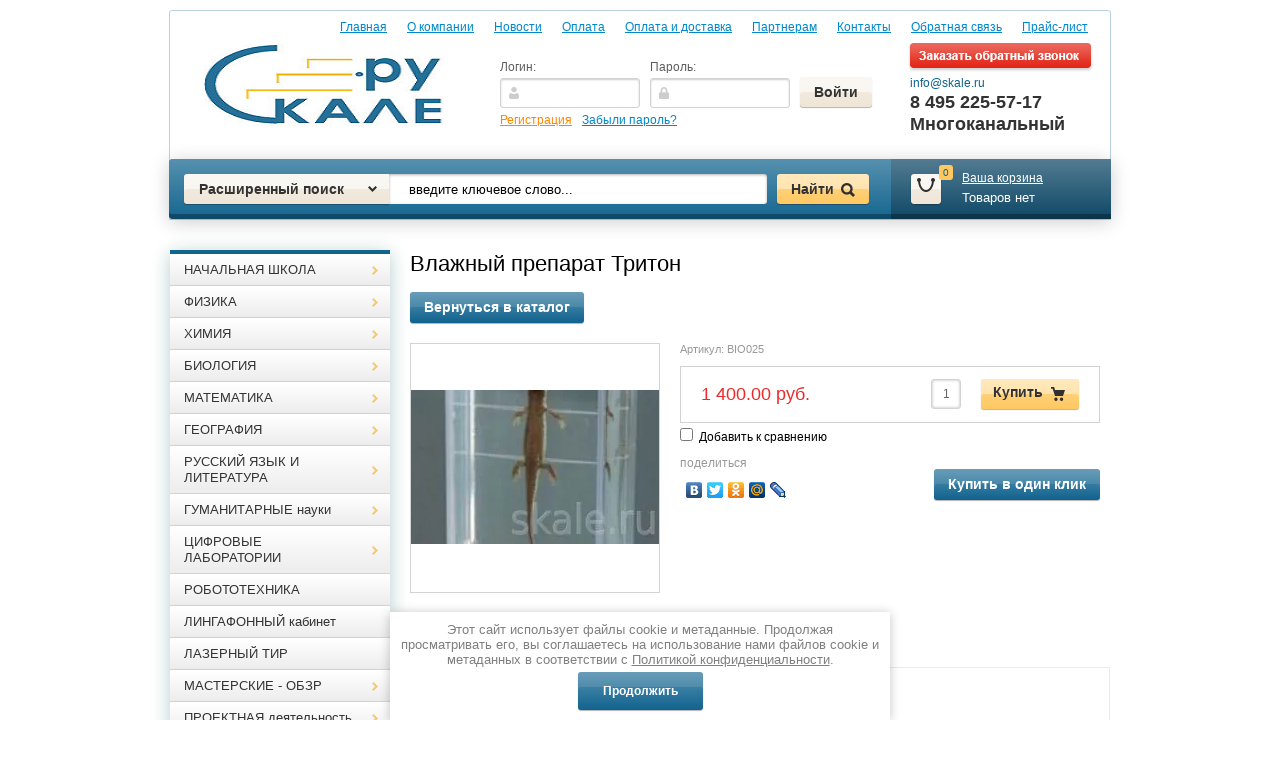

--- FILE ---
content_type: text/html; charset=utf-8
request_url: https://skale.ru/magazin/product/vlazhnyy-preparat-triton
body_size: 24603
content:


<!doctype html>
<html lang="ru">
<head>
<meta charset="utf-8">
<meta name="yandex-verification" content="9b569b2d58f78c6b" />
<meta name="robots" content="all"/>
<title>Влажный препарат Тритон Купить</title>
<meta name="description" content="Влажный препарат Тритон купить по выгодной цене. Лабораторные приборы, микроскопы, коллекции, гербарии кабинета биологии в интернет-магазине ТД Скале 8495-225-5717 Доставка-Гарантии-Скидки">
<meta name="keywords" content="Влажный препарат Тритон">
<meta name="SKYPE_TOOLBAR" content="SKYPE_TOOLBAR_PARSER_COMPATIBLE">
<meta name='wmail-verification' content='7dfaa61c9dcc250da852ebff92dc9bfd' />

<meta name="viewport" content="width=device-width, height=device-height, initial-scale=1.0, maximum-scale=1.0, user-scalable=no">
<meta name="msapplication-tap-highlight" content="no"/>
<meta name="format-detection" content="telephone=no">
<meta http-equiv="x-rim-auto-match" content="none">


<link rel="stylesheet" href="/g/css/styles_articles_tpl.css">

<meta name="yandex-verification" content="20b3a8fb0ab75324" />
<meta name="google-site-verification" content="bXZ-1a7UyHAXZV4APjsMVx4tQk8IMsyQyBfpjFZnQW4" />
<meta name="yandex-verification" content="20b3a8fb0ab75324" />

            <!-- 46b9544ffa2e5e73c3c971fe2ede35a5 -->
            <script src='/shared/s3/js/lang/ru.js'></script>
            <script src='/shared/s3/js/common.min.js'></script>
        <link rel='stylesheet' type='text/css' href='/shared/s3/css/calendar.css' /><link rel='stylesheet' type='text/css' href='/shared/highslide-4.1.13/highslide.min.css'/>
<script type='text/javascript' src='/shared/highslide-4.1.13/highslide-full.packed.js'></script>
<script type='text/javascript'>
hs.graphicsDir = '/shared/highslide-4.1.13/graphics/';
hs.outlineType = null;
hs.showCredits = false;
hs.lang={cssDirection:'ltr',loadingText:'Загрузка...',loadingTitle:'Кликните чтобы отменить',focusTitle:'Нажмите чтобы перенести вперёд',fullExpandTitle:'Увеличить',fullExpandText:'Полноэкранный',previousText:'Предыдущий',previousTitle:'Назад (стрелка влево)',nextText:'Далее',nextTitle:'Далее (стрелка вправо)',moveTitle:'Передвинуть',moveText:'Передвинуть',closeText:'Закрыть',closeTitle:'Закрыть (Esc)',resizeTitle:'Восстановить размер',playText:'Слайд-шоу',playTitle:'Слайд-шоу (пробел)',pauseText:'Пауза',pauseTitle:'Приостановить слайд-шоу (пробел)',number:'Изображение %1/%2',restoreTitle:'Нажмите чтобы посмотреть картинку, используйте мышь для перетаскивания. Используйте клавиши вперёд и назад'};</script>
<link rel="icon" href="/favicon.ico" type="image/x-icon">

<!--s3_require-->
<link rel="stylesheet" href="/g/basestyle/1.0.1/user/user.css" type="text/css"/>
<link rel="stylesheet" href="/g/basestyle/1.0.1/user/user.blue.css" type="text/css"/>
<script type="text/javascript" src="/g/basestyle/1.0.1/user/user.js" async></script>
<!--/s3_require-->

<script type="text/javascript" src="/g/libs/jquery/1.8.3/jquery.min.js"></script>
<link href="/g/shop2/shop2.css" rel="stylesheet" type="text/css" />
<link href="/g/shop2/comments/comments.less.css" rel="stylesheet" type="text/css" />
<link rel="stylesheet" type="text/css" href="/g/shop2/elements.less.css">



<script type="text/javascript" src="/g/shop2/shop2.packed.js"></script>
<script type="text/javascript" src="/g/printme.js" charset="utf-8"></script>
<script type="text/javascript" src="/g/no_cookies.js" charset="utf-8"></script>
<script type="text/javascript" src="/g/shop2v2/default/js/baron.min.js"></script>
<script type="text/javascript" src="/g/shop2/shop2custom.js" charset="utf-8"></script>
<script type="text/javascript" src="/g/shop2/disable.params.shop2.js" charset="utf-8"></script>
<script type="text/javascript">
	shopClient.uri = '/magazin';
	shopClient.mode = 'product';
        </script><script src="/g/s3/misc/includeform/0.0.2/s3.includeform.js"></script>
<link rel="stylesheet" href="/t/v1676/images/theme0/styles.scss.css">
<link rel="stylesheet" href="/t/v1676/images/theme0/styles_seo.scss.css">
<link rel="stylesheet" href="/t/v1676/images/site.addons.scss.css">

<script src="/g/module/megaslider/js/megaslider.jquery.js" charset="utf-8"></script>
<script src="/g/s3/shop2/fly/0.0.1/s3.shop2.fly.js"></script>
<script src="/g/s3/shop2/popup/0.0.1/s3.shop2.popup.js"></script>
<script src="/g/templates/shop2/1.40.2/js/main.js" charset="utf-8"></script>
<script src="/t/v1676/images/main.js" charset="utf-8"></script>
    
        <script>
            $(function(){
              $.s3Shop2Fly({button: '.button-wrap1', image: '.product-image', cart: '#shop2-cart-preview .cart-wrap'});
            });
        </script>
    

    
        <script>
            $(function(){
                $.s3Shop2Popup();
            });
        </script>
    

<!--[if lt IE 10]>
<script src="/g/libs/ie9-svg-gradient/0.0.1/ie9-svg-gradient.min.js"></script>
<script src="/t/v1676/images/js/jquery.placeholder.min.js"></script>
<script src="/t/v1676/images/js/jquery.textshadow.min.js"></script>
<script src="/t/v1676/images/js/ie.js"></script>
<![endif]-->
<!--[if lt IE 9]>
<script src="/g/libs/html5shiv/html5.js"></script>
<![endif]-->
<link rel="stylesheet" href="/g/libs/owl-carousel/2.3.4/owl.carousel.min.css">
<script type="text/javascript" src="/g/libs/owl-carousel/2.3.4/owl.carousel.min.js"></script>
<link rel="stylesheet" href="/t/v1676/images/css/adaptive_styles.scss.css">
<script type="text/javascript" src="/t/v1676/images/js/adaptive_js.js"></script>
</head>
<body>
<!--noindex-->
<div class="sample-overlay"></div>
<div class="sample-popup">
	<div class="sample-close"></div>
	<div class="form_in"></div>
</div>
<!--/noindex--> 
<div class="site-wrapper clear-self">
    <header role="banner" class="header">
    	<nav class="top-menu-wrap">
    <ul class="top-menu"><li class="opened"><a href="/"  target="_blank">Главная</a></li><li><a href="/o-kompanii" >О компании</a></li><li><a href="/news" >Новости</a></li><li><a href="/oplata" >Оплата</a></li><li><a href="/oplata-i-dostavka" >Оплата и доставка</a></li><li><a href="/partneram" >Партнерам</a></li><li><a href="/kontakty" >Контакты</a></li><li><a href="/obratnaya-svyaz" >Обратная связь</a></li><li><a href="/prays-list" >Прайс-лист</a></li></ul></nav>
        <div class="header-in clear-self">
        	<button class="menu-burger">
				<div class="lines"></div>
			</button>
			<div class="menu-top-wrapper menu-mobile-wr">
				<div class="mobile-menu-in">
					<div class="close-menu"></div>
					<div class="menu-overflow">
						<div class="reg-wrap">
<form method="post" action="/users" id="shop2-login">
<input type="hidden" name="mode" value="login" />
      <div class="reg-in">
          <div class="login">
              <div class="title">Логин:</div>
              <div class="textarea">
                  <input type="text" name="login" class="log-in">
              </div>
          </div>
          <div class="password-wr">
              <div class="title">Пароль:</div>
              <div class="textarea">
                  <input type="password" class="password" name="password">
              </div>
          </div>
          <input type="submit" class="button1" value="Войти">
      </div>
<re-captcha data-captcha="recaptcha"
     data-name="captcha"
     data-sitekey="6LcNwrMcAAAAAOCVMf8ZlES6oZipbnEgI-K9C8ld"
     data-lang="ru"
     data-rsize="invisible"
     data-type="image"
     data-theme="light"></re-captcha></form>
      <div class="links">
          <a href="/users/register" class="registration">Регистрация</a>
          <a href="/users/forgot_password">Забыли пароль?</a>
      </div>
    </div>						<ul class="mob_menu"><li class="opened"><a href="/"  target="_blank"><span>Главная</span></a></li><li><a href="/o-kompanii" ><span>О компании</span></a></li><li><a href="/news" ><span>Новости</span></a></li><li><a href="/oplata" ><span>Оплата</span></a></li><li><a href="/oplata-i-dostavka" ><span>Оплата и доставка</span></a></li><li><a href="/partneram" ><span>Партнерам</span></a></li><li><a href="/kontakty" ><span>Контакты</span></a></li><li><a href="/obratnaya-svyaz" ><span>Обратная связь</span></a></li><li><a href="/prays-list" ><span>Прайс-лист</span></a></li></ul>						<ul class="mob_menu"><li><a href="http://skale.ru/oplata-i-dostavka"  target="_blank"><span>Оплата и доставка</span></a></li><li><a href="/magaziny" ><span>Магазины</span></a></li><li><a href="/garantiya" ><span>Гарантия</span></a></li><li><a href="/servis" ><span>Сервис</span></a></li><li><a href="/dlya-optovikov" ><span>Для оптовиков</span></a></li><li><a href="/yandex_9b569b2d58f78c6b-html" ><span>yandex_9b569b2d58f78c6b.html</span></a></li></ul>						<ul class="mob_menu"><li class="s3-menu-allin-has"><a href="/magazin/folder/uchebnoye-oborudovaniye-dlya-nachalnoy-shkoly" ><span>НАЧАЛЬНАЯ ШКОЛА</span></a><ul class="level-2"><li><a href="/magazin/folder/obshchee-oborudovanie-kabineta-nachalnoj-shkoly" ><span>Общее оборудование</span></a></li><li><a href="/magazin/folder/interaktivnye-posobiya-dlya-nachalnoj-shkoly" ><span>Интерактивные пособия</span></a></li><li><a href="/magazin/folder/kollekcii-dlya-kabineta-nachalnoj-shkoly" ><span>Коллекции</span></a></li><li><a href="/magazin/folder/russkiy-yazyk-nachalnaya-shkola" ><span>Русский язык</span></a></li><li><a href="/magazin/folder/oborudovanie-kabineta-matematiki" ><span>Математика</span></a></li><li><a href="/magazin/folder/uchebnye-posobiya-po-inostrannomu-yazyku-nachalnaya-shkola" ><span>Иностранный язык</span></a></li><li><a href="/magazin/folder/okruzhayushchiy-mir" ><span>Окружающий мир</span></a></li><li><a href="/magazin/folder/tehnologia" ><span>Технология</span></a></li><li><a href="/magazin/folder/muzyka-nachalnaya-shkola" ><span>Музыка</span></a></li><li><a href="/magazin/folder/uchebnoe-oborudovanie-i-posobiya-dlya-kabineta-izo" ><span>ИЗО</span></a></li><li><a href="/magazin/folder/igrovaya-dlya-gruppy-prodlennogo-dnya" ><span>Игровая</span></a></li><li><a href="/magazin/folder/stendy-dlya-nachalnoj-shkoly" ><span>Стенды</span></a></li></ul></li><li class="s3-menu-allin-has"><a href="/magazin/folder/oborudovanie-kabineta-fiziki" ><span>ФИЗИКА</span></a><ul class="level-2"><li><a href="/magazin/folder/uchebnoe-oborudovanie-po-astronomii-i-astrofizike" ><span>Астрономия и астрофизика</span></a></li><li><a href="/magazin/folder/interaktivnye-posobiya-dlya-kabineta-fiziki" ><span>Интерактивные пособия</span></a></li><li><a href="/magazin/folder/nabory-gia/oge-fizika" ><span>Наборы для ГИА/ОГЭ</span></a></li><li><a href="/magazin/folder/uchebnoe-oborudovanie-po-fizike-kvantovaya-fizika" ><span>Квантовая физика</span></a></li><li><a href="/magazin/folder/uchebnoe-oborudovanie-po-fizike-laboratornye-pribory" ><span>Лабораторные приборы</span></a></li><li><a href="/magazin/folder/mekhanika" ><span>Механика</span></a></li><li><a href="/magazin/folder/oborudovanie-po-fizike-mehanicheskie-kolebaniya-i-volny" ><span>Механические колебания и волны</span></a></li><li><a href="/magazin/folder/uchebnoe-oborudovanie-po-fizike-molekulyarnaya-fizika-i-teplota" ><span>Молекулярная физика и теплота</span></a></li><li><a href="/magazin/folder/oborudovanie-dlya-kabineta-fiziki-obshchego-naznacheniya" ><span>Оборудование общего назначения</span></a></li><li><a href="/magazin/folder/uchebnoe-oborudovanie-kabineta-fiziki-optika" ><span>Оптика</span></a></li><li><a href="/magazin/folder/uchebnoe-oborudovanie-elektrichestvo" ><span>Электричество</span></a></li><li><a href="/magazin/folder/stendy-dlya-kabineta-fiziki" ><span>Стенды для кабинета физики</span></a></li><li><a href="/magazin/folder/tablicy-dlya-kabineta-fiziki" ><span>Таблицы</span></a></li><li><a href="/magazin/folder/cifrovye-datchiki" ><span>Цифровые датчики</span></a></li><li class="s3-menu-allin-has"><a href="/magazin/folder/laboratornye-ustanovki" ><span>ЛАБОРАТОРНЫЕ УСТАНОВКИ</span></a><ul class="level-3"><li><a href="/magazin/folder/laboratornye-ustanovki-po-mehanike" ><span>Механика</span></a></li><li><a href="/magazin/folder/laboratornye-ustanovki-po-molekulyarnoj-fizike" ><span>Молекулярная физика</span></a></li><li><a href="/magazin/folder/laboratornye-ustanovki-po-volnovym-yavleniyam" ><span>Волновые явления</span></a></li><li><a href="/magazin/folder/laboratornye-ustanovki-po-elektrichestvu" ><span>Электричество</span></a></li><li><a href="/magazin/folder/laboratornye-ustanovki-po-optike" ><span>Оптика</span></a></li><li><a href="/magazin/folder/laboratornye-ustanovki-po-atomnoj-fizike" ><span>Атомная физика</span></a></li></ul></li></ul></li><li class="s3-menu-allin-has"><a href="/magazin/folder/oborudovanie-kabineta-himii" ><span>ХИМИЯ</span></a><ul class="level-2"><li><a href="/magazin/folder/elektronnye-interaktivnye-posobiya-dlya-kabineta-himii" ><span>Интерактивные пособия</span></a></li><li><a href="/magazin/folder/oborudovanie-himiya" ><span>Демонстрационное оборудование по химии</span></a></li><li><a href="/magazin/folder/kollektsii" ><span>Коллекции</span></a></li><li><a href="/magazin/folder/laboratornoe-oborudovanie-po-himii" ><span>Лабораторное оборудование по химии</span></a></li><li><a href="/magazin/folder/laboratornaya-posuda-iz-stekla-dlya-kabineta-himii" ><span>Лабораторная посуда из стекла</span></a></li><li><a href="/magazin/folder/laboratornaya-posuda-iz-polipropilena" ><span>Лабораторная посуда из полипропилена</span></a></li><li><a href="/magazin/folder/laboratornaya-posuda-iz-farfora" ><span>Лабораторная посуда из фарфора</span></a></li><li><a href="/magazin/folder/osnovnoe-oborudovanie-kabineta-himii" ><span>Основное оборудование кабинета химии</span></a></li><li><a href="/magazin/folder/tablicy-dlya-kabineta-himii" ><span>Таблицы</span></a></li><li><a href="/magazin/folder/khimicheskiye-reaktivy" ><span>Химические реактивы</span></a></li><li><a href="/magazin/folder/uchebnye-stendy-dlya-kabineta-himii" ><span>Учебные стенды</span></a></li><li><a href="/magazin/folder/cifrovye-laboratorii-dlya-kabineta-himii" ><span>Цифровые лаборатории</span></a></li></ul></li><li class="s3-menu-allin-has opened"><a href="/magazin/folder/oborudovanie-kabineta-biologii" ><span>БИОЛОГИЯ</span></a><ul class="level-2"><li><a href="/magazin/folder/interaktivnye-posobiya-dlya-kabineta-biologii" ><span>Интерактивные пособия</span></a></li><li><a href="/magazin/folder/gerbarii" ><span>Гербарии</span></a></li><li class="opened active"><a href="/magazin/folder/vlazhnyye-preparaty" ><span>Влажные препараты</span></a></li><li><a href="/magazin/folder/kollekcii-uchebnye-posobiya-dlya-kabineta-biologii" ><span>Коллекции</span></a></li><li><a href="/magazin/folder/mikroskopy-dlya-kabineta-biologii" ><span>Микроскопы</span></a></li><li><a href="/magazin/folder/mikropreparaty-dlya-kabineta-biologii" ><span>Микропрепараты</span></a></li><li><a href="/magazin/folder/modeli-applikacii-i-mulyazhi" ><span>Модели-аппликации и муляжи</span></a></li><li><a href="/magazin/folder/modeli-po-anatomii" ><span>Модели по анатомии</span></a></li><li><a href="/magazin/folder/modeli-po-zoologii" ><span>Модели по зоологии</span></a></li><li><a href="/magazin/folder/modeli-po-botanike" ><span>Модели по ботанике</span></a></li><li><a href="/magazin/folder/uchebnoe-oborudovanie-kabineta-biologii" ><span>Оборудование кабинета биологии</span></a></li><li><a href="/magazin/folder/stendy-dlya-kabineta-biologii" ><span>Стенды для кабинета биологии</span></a></li><li><a href="/magazin/folder/tablitsy-dlya-kabineta-biologii" ><span>Таблицы по биологии</span></a></li></ul></li><li class="s3-menu-allin-has"><a href="/magazin/folder/uchebnye-posobiya-po-matematike" ><span>МАТЕМАТИКА</span></a><ul class="level-2"><li><a href="/magazin/folder/interaktivnye-posobiya-po-algebre-i-geometrii" ><span>Интерактивные пособия</span></a></li><li><a href="/magazin/folder/naglyadnye-posobiya-po-matematike" ><span>Инструменты и модели</span></a></li><li><a href="/magazin/folder/tablicy-po-algebre-i-geometrii" ><span>Таблицы</span></a></li><li><a href="/magazin/folder/stendy-dlya-kabineta-matematiki" ><span>Стенды</span></a></li></ul></li><li class="s3-menu-allin-has"><a href="/magazin/folder/uchebnoe-oborudovanie-po-geografii" ><span>ГЕОГРАФИЯ</span></a><ul class="level-2"><li><a href="/magazin/folder/globusy-fizicheskie-i-politicheskie" ><span>Глобусы</span></a></li><li><a href="/magazin/folder/interaktivnye-posobiya-po-geografii" ><span>Интерактивные пособия</span></a></li><li><a href="/magazin/folder/karty-po-geografii" ><span>Карты</span></a></li><li><a href="/magazin/folder/modeli-i-pribory-dlya-kabineta-geografii" ><span>Модели и приборы</span></a></li><li><a href="/magazin/folder/kollektsii-i-gerbarii-dlya-kabineta-geografii" ><span>Коллекции и гербарии</span></a></li><li><a href="/magazin/folder/tablitsy-po-geografii" ><span>Таблицы</span></a></li></ul></li><li class="s3-menu-allin-has"><a href="/magazin/folder/uchebnye-posobiya-po-russkomu-yazyku" ><span>РУССКИЙ ЯЗЫК И ЛИТЕРАТУРА</span></a><ul class="level-2"><li><a href="/magazin/folder/tablicy-dlya-kabineta-russkogo-yazyka-i-literatury" ><span>Таблицы</span></a></li><li><a href="/magazin/folder/razdatochnye-uchebnye-posobiya-dlya-kabineta-russkogo-yazyka-i-literatury" ><span>Раздаточные учебные пособия</span></a></li><li><a href="/magazin/folder/uchebnyye-posobiya-demonstratsionnyye" ><span>Демонстрационные учебные пособия</span></a></li><li><a href="/magazin/folder/interaktivnye-posobiya-po-russkomu-yazyku-i-literature" ><span>Интерактивные пособия</span></a></li><li><a href="/magazin/folder/stendy" ><span>Учебные стенды</span></a></li></ul></li><li class="s3-menu-allin-has"><a href="/magazin/folder/uchebnoye-oborudovaniye-gumanitarnykh-kabinetov" ><span>ГУМАНИТАРНЫЕ науки</span></a><ul class="level-2"><li class="s3-menu-allin-has"><a href="/magazin/folder/kabinet-chercheniya-i-izo" ><span>ИЗО и Черчение</span></a><ul class="level-3"><li><a href="/magazin/folder/interaktivnye-posobiya-po-izo" ><span>Интерактивные пособия</span></a></li><li><a href="/magazin/folder/gipsovyye-naglyadnyye-posobiya" ><span>Гипсовые наглядные пособия</span></a></li><li><a href="/magazin/folder/molberty-i-prinadlezhnosti" ><span>Мольберты и принадлежности</span></a></li><li><a href="/magazin/folder/tablitsy-4" ><span>Таблицы</span></a></li></ul></li><li class="s3-menu-allin-has"><a href="/magazin/folder/uchebnye-posobiya-po-anglijskomu-yazyku" ><span>Иностранный язык</span></a><ul class="level-3"><li><a href="/magazin/folder/interaktivnye-posobiya-po-anglijskomu-yazyku" ><span>Интерактивные пособия</span></a></li><li><a href="/magazin/folder/tablicy-dlya-kabineta-inostrannogo-yazyka" ><span>Таблицы</span></a></li><li><a href="/magazin/folder/stendy-dlya-kabineta-inostrannogo-yazyka" ><span>Стенды</span></a></li></ul></li><li class="s3-menu-allin-has"><a href="/magazin/folder/uchebnye-posobiya-po-istorii" ><span>ИСТОРИЯ</span></a><ul class="level-3"><li><a href="/magazin/folder/interaktivnye-posobiya-po-istorii" ><span>Интерактивные пособия по истории</span></a></li><li><a href="/magazin/folder/karty-po-istorii" ><span>Карты</span></a></li><li><a href="/magazin/folder/tablicy-po-istorii" ><span>Таблицы</span></a></li><li><a href="/magazin/folder/uchebnyye-stendy" ><span>Учебные стенды</span></a></li></ul></li></ul></li><li class="s3-menu-allin-has"><a href="/magazin/folder/tsifrovyye-laboratorii-po-fgos" ><span>ЦИФРОВЫЕ ЛАБОРАТОРИИ</span></a><ul class="level-2"><li><a href="/magazin/folder/tsifrovyye-laboratorii-po-fizike" ><span>Цифровые лаборатории по физике</span></a></li><li><a href="/magazin/folder/tsifrovyye-laboratorii-po-khimii" ><span>Цифровые лаборатории по химии</span></a></li><li><a href="/magazin/folder/tsifrovyye-laboratorii-po-biologii" ><span>Цифровые лаборатории по биологии</span></a></li><li><a href="/magazin/folder/tsifrovyye-laboratorii-dlya-nachalnoy-shkoly-po-fgos" ><span>Цифровые лаборатории для начальной школы</span></a></li><li><a href="/magazin/folder/tsifrovyye-laboratorii-po-geografii" ><span>Цифровые лаборатории по географии</span></a></li><li><a href="/magazin/folder/tsifrovyye-laboratorii-po-matematike" ><span>Цифровые лаборатории по математике</span></a></li><li><a href="/magazin/folder/yestestvennonauchnyye-laboratorii" ><span>Естественнонаучные лаборатории</span></a></li><li class="s3-menu-allin-has"><a href="/magazin/folder/besprovodnye-cifrovye-laboratorii" ><span>БЕСПРОВОДНЫЕ цифровые лаборатории</span></a><ul class="level-3"><li><a href="/magazin/folder/besprovodnye-cifrovye-laboratorii-dlya-nachalnoj-shkoly" ><span>Начальная школа</span></a></li><li><a href="/magazin/folder/besprovodnye-cifrovye-laboratorii-po-fizike" ><span>Физика</span></a></li><li><a href="/magazin/folder/besprovodnye-cifrovye-laboratorii-po-himii" ><span>Химия</span></a></li><li><a href="/magazin/folder/besprovodnye-cifrovye-laboratorii-po-biologii" ><span>Биология</span></a></li><li><a href="/magazin/folder/besprovodnye-cifrovye-laboratorii-po-matematike" ><span>Математика</span></a></li><li><a href="/magazin/folder/besprovodnye-cifrovye-laboratorii-po-geografii" ><span>География</span></a></li><li><a href="/magazin/folder/besprovodnye-cifrovye-laboratorii-po-estestvoznaniyu" ><span>Естествознание</span></a></li><li><a href="/magazin/folder/multidatchiki-panda-dlya-nachalnoj-shkoly" ><span>Мультидатчики Panda</span></a></li></ul></li></ul></li><li><a href="/magazin/folder/oborudovanie-robototekhnika" ><span>РОБОТОТЕХНИКА</span></a></li><li><a href="/magazin/folder/lingafonnyy-kabinet" ><span>ЛИНГАФОННЫЙ кабинет</span></a></li><li><a href="/magazin/folder/uchebnoe-oborudovanie-lazernyh-tirov" ><span>ЛАЗЕРНЫЙ ТИР</span></a></li><li class="s3-menu-allin-has"><a href="/magazin/folder/uchebnoye-oborudovaniye-obshcheobrazovatelnykh-kabinetov" ><span>МАСТЕРСКИЕ - ОБЗР</span></a><ul class="level-2"><li class="s3-menu-allin-has"><a href="/magazin/folder/oborudovanie-kabineta-tehnologii" ><span>ТЕХНОЛОГИЯ</span></a><ul class="level-3"><li><a href="/magazin/folder/shveynoye-delo" ><span>Швейное дело</span></a></li><li><a href="/magazin/folder/kulinariya" ><span>Кулинария</span></a></li><li><a href="/magazin/folder/tablicy-po-tehnologii" ><span>Таблицы</span></a></li><li><a href="/magazin/folder/stendy-uchebnyye-1" ><span>Стенды учебные</span></a></li><li><a href="/magazin/folder/elektronnyye-naglyadnyye-posobiya-7" ><span>Электронные наглядные пособия</span></a></li></ul></li><li class="s3-menu-allin-has"><a href="/magazin/folder/oborudovanie-dlya-shkolnoj-masterskoj" ><span>МАСТЕРСКИЕ</span></a><ul class="level-3"><li><a href="/magazin/folder/uchebnyye-stanki-i-verstaki" ><span>Учебные станки и верстаки</span></a></li><li><a href="/magazin/folder/instrument-dlya-shkolnoj-masterskoj" ><span>Инструмент для мастерской</span></a></li><li><a href="/magazin/folder/tablicy-dlya-shkolnoj-masterskoj" ><span>Таблицы</span></a></li><li><a href="/magazin/folder/stendy-dlya-shkolnoj-masterskoj" ><span>Стенды</span></a></li></ul></li><li class="s3-menu-allin-has"><a href="/magazin/folder/osnovy-bezopasnosti-i-zashchity-rodiny" ><span>ОБЗР</span></a><ul class="level-3"><li><a href="/magazin/folder/interaktivnye-posobiya-dlya-kabineta-obzr" ><span>Интерактивные пособия</span></a></li><li><a href="/magazin/folder/trenazhery-dlya-kabineta-obzr" ><span>Тренажеры</span></a></li><li><a href="/magazin/folder/plakaty" ><span>Таблицы и плакаты</span></a></li><li><a href="/magazin/folder/uchebnye-stendy-dlya-kabineta-obzr" ><span>Стенды</span></a></li></ul></li></ul></li><li class="s3-menu-allin-has"><a href="/magazin/folder/oborudovanie-dlya-proektnoj-deyatelnosti" ><span>ПРОЕКТНАЯ деятельность</span></a><ul class="level-2"><li><a href="/magazin/folder/kvadrokoptery" ><span>КВАДРОКОПТЕРЫ</span></a></li><li><a href="/magazin/folder/stanki-dlya-proektnoj-deyatelnosti" ><span>СТАНКИ для проектной деятельности</span></a></li><li><a href="/magazin/folder/nachalnaya-shkola" ><span>Начальная школа</span></a></li><li><a href="/magazin/folder/kabinet-fiziki-1" ><span>Кабинет Физики</span></a></li><li><a href="/magazin/folder/kabinet-khimii" ><span>Кабинет Химии</span></a></li><li><a href="/magazin/folder/kabinet-biologii-1" ><span>Биология, Экология</span></a></li><li><a href="/magazin/folder/razvivayushcheye-oborudovaniye" ><span>Развивающее оборудование</span></a></li><li><a href="/magazin/folder/tsifrovyye-laboratorii" ><span>Цифровые лаборатории</span></a></li></ul></li><li class="s3-menu-allin-has"><a href="/magazin/folder/sportivnoye-oborudovaniye" ><span>СПОРТИВНОЕ оборудование</span></a><ul class="level-2"><li><a href="/magazin/folder/sportivnyy-inventar" ><span>Спортивный инвентарь</span></a></li><li><a href="/magazin/folder/oborudovanie-sportzala" ><span>Спортивные снаряды</span></a></li></ul></li><li class="s3-menu-allin-has"><a href="/magazin/folder/korrekcionnye-kabinety" ><span>КОРРЕКЦИОННЫЕ КАБИНЕТЫ</span></a><ul class="level-2"><li><a href="/magazin/folder/oborudovanie-medicinskogo-kabineta" ><span>МЕДИЦИНСКИЙ кабинет</span></a></li><li class="s3-menu-allin-has"><a href="/magazin/folder/oborudovanie-kabineta-psihologa" ><span>Кабинет ПСИХОЛОГА</span></a><ul class="level-3"><li><a href="/magazin/folder/diagnosticheskiye-testy" ><span>Диагностические тесты</span></a></li><li><a href="/magazin/folder/korrektsionnyye-kompleksy" ><span>Коррекционные комплексы</span></a></li><li><a href="/magazin/folder/razvitiye-tvorcheskikh-sposobnostey" ><span>Развитие творческих способностей</span></a></li><li><a href="/magazin/folder/metodicheskiye-posobiya-i-stendy" ><span>Методические пособия</span></a></li></ul></li><li class="s3-menu-allin-has"><a href="/magazin/folder/oborudovanie-kabineta-logopeda" ><span>Кабинет ЛОГОПЕДА</span></a><ul class="level-3"><li><a href="/magazin/folder/oborudovanie-dlya-kabineta-logopeda" ><span>Оборудование</span></a></li><li><a href="/magazin/folder/logopedicheskiye-igry" ><span>Логопедические игры</span></a></li></ul></li></ul></li><li class="s3-menu-allin-has"><a href="/magazin/folder/osnashcheniye-school" ><span>ОСНАЩЕНИЕ ШКОЛЫ</span></a><ul class="level-2"><li class="s3-menu-allin-has"><a href="/magazin/folder/melovye-i-markernye-magnitnye-doski" ><span>ДОСКИ школьные магнитные МЕЛОВЫЕ</span></a><ul class="level-3"><li><a href="/magazin/folder/doski-dlya-shkoly-melovyye" ><span>Доски для школы меловые</span></a></li><li><a href="/magazin/folder/magnitno-markernyye-doski" ><span>Магнитно-маркерные доски</span></a></li><li><a href="/magazin/folder/metallokeramicheskiye-doski" ><span>Металлокерамические доски</span></a></li><li><a href="/magazin/folder/prinadlezhnosti-dlya-dosok" ><span>Принадлежности для досок</span></a></li></ul></li><li class="s3-menu-allin-has"><a href="/magazin/folder/interaktivnyye-doski" ><span>ИНТЕРАКТИВНЫЕ доски</span></a><ul class="level-3"><li><a href="/magazin/folder/doshkolnoye-interaktivnoye-oborudovaniye" ><span>Дошкольное интерактивное оборудование</span></a></li><li><a href="/magazin/folder/interaktivnye-stoly" ><span>Интерактивные столы</span></a></li></ul></li><li><a href="/magazin/folder/komputernyi_klass" ><span>Компьютерный класс</span></a></li><li class="s3-menu-allin-has"><a href="/magazin/folder/oborudovaniye-dlya-shkolnoy-stolovoy" ><span>СТОЛОВАЯ</span></a><ul class="level-3"><li><a href="/magazin/folder/liniya-razdachi-dlya-shkolnoy-stolovoy" ><span>Линия раздачи для школьной столовой</span></a></li><li><a href="/magazin/folder/oborudovaniye-dlya-shkolnoy-stolovoy-mekhanicheskoye" ><span>Оборудование для школьной столовой механическое</span></a></li><li><a href="/magazin/folder/teplovoye-oborudovaniye-dlya-shkolnoy-stolovoy" ><span>Тепловое оборудование для школьной столовой</span></a></li><li><a href="/magazin/folder/kholodilnoye-oborudovaniye-dlya-shkolnoy-stolovoy" ><span>Холодильное оборудование для школьной столовой</span></a></li><li><a href="/magazin/folder/oborudovaniye-dlya-shkolnoy-stolovoy-vspomogatelnoye" ><span>Оборудование для школьной столовой вспомогательное</span></a></li><li><a href="/magazin/folder/vesovoye-oborudovaniye" ><span>Весовое оборудование</span></a></li></ul></li><li class="s3-menu-allin-has"><a href="/magazin/folder/shkolnoe-oborudovanie" ><span>Школьное оборудование общего назначения</span></a><ul class="level-3"><li><a href="/magazin/folder/elektronnoye-osnashcheniye-shkoly" ><span>Электронное оснащение школы</span></a></li><li><a href="/magazin/folder/shkolnyy-radiouzel" ><span>Школьный радиоузел</span></a></li><li><a href="/magazin/folder/stendy-dlya-shkoly" ><span>Стенды для оформления школы</span></a></li></ul></li></ul></li><li class="s3-menu-allin-has"><a href="/magazin/folder/oborudovanie-detskogo-sada" ><span>ДЕТСКИЙ САД</span></a><ul class="level-2"><li><a href="/magazin/folder/pechatnye-posobiya-dlya-detskogo-sada" ><span>Печатные пособия</span></a></li><li><a href="/magazin/folder/konstruktory-dlya-detskogo-sada" ><span>Конструкторы</span></a></li><li><a href="/magazin/folder/konstruktor-polidron" ><span>ПОЛИДРОН</span></a></li><li><a href="/magazin/folder/sportivnoe-oborudovanie-i-inventar-dlya-detskogo-sada" ><span>Спортивное оборудование</span></a></li><li><a href="/magazin/folder/schetnyj-material-dlya-detskogo-sada" ><span>Счетный материал</span></a></li><li><a href="/magazin/folder/posobiya-po-matematike" ><span>Пособия по математике</span></a></li><li><a href="/magazin/folder/interaktivnye-posobiya-dlya-detskogo-sada" ><span>Интерактивные пособия</span></a></li><li><a href="/magazin/folder/nastolnyye-igry" ><span>Настольные игры</span></a></li><li class="s3-menu-allin-has"><a href="/magazin/folder/detskyi-sad" ><span>Мебель для ДЕТСКОГО САДА</span></a><ul class="level-3"><li><a href="/magazin/folder/stulya-detskiye" ><span>Стулья детские</span></a></li><li><a href="/magazin/folder/krovati-detskiye" ><span>Кровати детские</span></a></li><li><a href="/magazin/folder/shkafy-dlya-odezhdy" ><span>Шкафы для одежды</span></a></li><li><a href="/magazin/folder/tekstil-dlya-detskogo-sada" ><span>Текстиль для детского сада</span></a></li></ul></li><li class="s3-menu-allin-has"><a href="/magazin/folder/igrovoye-oborudovaniye-dlya-detskogo-sada" ><span>Игровое оборудование для детского сада</span></a><ul class="level-3"><li><a href="/magazin/folder/lego-konstruktory" ><span>Лего конструкторы</span></a></li><li><a href="/magazin/folder/okruzhayushchiy-mir-v-detskom-sadu" ><span>Окружающий мир в детском саду</span></a></li><li><a href="/magazin/folder/muzykalnyye-instrumenty" ><span>Музыкальные инструменты</span></a></li><li><a href="/magazin/folder/igrovye-paneli" ><span>Игровые панели</span></a></li><li><a href="/magazin/folder/korrektsionnoye-oborudovaniye" ><span>Коррекционное оборудование</span></a></li></ul></li></ul></li></ul>					</div>
				</div>
			</div>
						<div class="new-contacts-wr">
								<div class="new-contacts-phone">
					<div class="new-contacts-phone-title"></div>
					<div class="new-contacts-phone-body"><p><a href="tel:84952255717">8 495 225-57-17</a> Многоканальный</p></div>
				</div>
												<div class="new-contacts-address">
					<div class="new-contacts-address-title"></div>
					<div class="new-contacts-address-body"><p>105 264&nbsp; г. Москва.</p>

<p>ул. 7 Парковая, дом 24</p></div>
				</div>
							</div>
						<aside>
	            <div class="company-name">
	                	                <div class="logo-pic">
	                		<a href="https://skale.ru"><img src="/thumb/2/-yVFooyNSEaYvOFvyEuQkA/274c90/d/%D0%9B%D0%BE%D0%B3%D0%BE__%D0%A1%D0%9A%D0%90%D0%9B%D0%95_%D1%81%D0%B0%D0%B9%D1%82.png" alt="ООО &amp;quot;ТД Скале&amp;quot;" title="ООО &quot;ТД Скале&quot;"/></a>
	                			                	</div>
	                	            </div>
	            <div class="reg-wrap">
<form method="post" action="/users" id="shop2-login">
<input type="hidden" name="mode" value="login" />
      <div class="reg-in">
          <div class="login">
              <div class="title">Логин:</div>
              <div class="textarea">
                  <input type="text" name="login" class="log-in">
              </div>
          </div>
          <div class="password-wr">
              <div class="title">Пароль:</div>
              <div class="textarea">
                  <input type="password" class="password" name="password">
              </div>
          </div>
          <input type="submit" class="button1" value="Войти">
      </div>
<re-captcha data-captcha="recaptcha"
     data-name="captcha"
     data-sitekey="6LcNwrMcAAAAAOCVMf8ZlES6oZipbnEgI-K9C8ld"
     data-lang="ru"
     data-rsize="invisible"
     data-type="image"
     data-theme="light"></re-captcha></form>
      <div class="links">
          <a href="/users/register" class="registration">Регистрация</a>
          <a href="/users/forgot_password">Забыли пароль?</a>
      </div>
    </div>	            <div class="right-side">
	            	<button class="sample-button"></button>
	                <div class="site-phone">
	                    <div class="activ">info@skale.ru</div>
	                    <div class="tel">
	                        <p>8 495 225-57-17 Многоканальный</p>
	                    </div>
	                </div>
	            </div>
			</aside>
        </div>
        <div class="header-bot clear-self">
            <div class="search-panel">                      
                	<div class="sbtn"></div>
	<div class="shop-search-button">Расширенный поиск <span class="ar-top"></span></div>
	<div class="search-open">
	<div class="shop-search-button-open">Поиск<span class="ar-bot"></span></div>
		<form class="extended" method="get" name="shop2_search" action="/magazin/search" enctype="multipart/form-data">
			<input type="hidden" name="sort_by" value=""/>        
			<div class="row">
				<div class="row-title">Цена:</div>
				<label><input type="text" class="small" name="s[price][0]" onBlur="this.value=this.value==''?'от:':this.value" onFocus="this.value=this.value=='от:'?'':this.value;"  value=""  /></label>
				&nbsp;
				<label><input type="text" class="small" name="s[price][1]" onBlur="this.value=this.value==''?'до:':this.value" onFocus="this.value=this.value=='до:'?'':this.value;"  value="" /></label>
			</div>

			<div class="row">
				<label class="row-title" for="name">Название:</label>
				<input type="text" id="name" name="s[name]" value="" />
			</div>

			
			<div class="row"><div class="row-title">Выберите категорию:</div><select id="s[folder_id]" name="s[folder_id]" onchange="shopClient.Search.getFolderParams(this, '690cb6bf6155099f364463cbd7310b28', 978353)"><option value="" >Все</option><option value="1037922421" > НАЧАЛЬНАЯ ШКОЛА</option><option value="157879006" >&raquo; Общее оборудование</option><option value="1037922821" >&raquo; Интерактивные пособия</option><option value="1037922621" >&raquo; Коллекции</option><option value="1145766421" >&raquo; Русский язык</option><option value="1145766221" >&raquo; Математика</option><option value="157876806" >&raquo; Иностранный язык</option><option value="1145766821" >&raquo; Окружающий мир</option><option value="169747606" >&raquo; Технология</option><option value="1145767221" >&raquo; Музыка</option><option value="170424406" >&raquo; ИЗО</option><option value="158730806" >&raquo; Игровая</option><option value="1037923021" >&raquo; Стенды</option><option value="1037919621" > ФИЗИКА</option><option value="175411006" >&raquo; Астрономия и астрофизика</option><option value="1145757621" >&raquo; Интерактивные пособия</option><option value="496508709" >&raquo; Наборы для ГИА/ОГЭ</option><option value="112091708" >&raquo; Квантовая физика</option><option value="1145747821" >&raquo; Лабораторные приборы</option><option value="1145748021" >&raquo; Механика</option><option value="1145748221" >&raquo; Механические колебания и волны</option><option value="1145748421" >&raquo; Молекулярная физика и теплота</option><option value="1145748621" >&raquo; Оборудование общего назначения</option><option value="1145757421" >&raquo; Оптика</option><option value="1037920421" >&raquo; Электричество</option><option value="1145747421" >&raquo; Стенды для кабинета физики</option><option value="1147202421" >&raquo; Таблицы</option><option value="1037920021" >&raquo; Цифровые датчики</option><option value="1037919021" >&raquo; ЛАБОРАТОРНЫЕ УСТАНОВКИ</option><option value="1037919221" >&raquo;&raquo; Механика</option><option value="159354006" >&raquo;&raquo; Молекулярная физика</option><option value="1037919421" >&raquo;&raquo; Волновые явления</option><option value="159359406" >&raquo;&raquo; Электричество</option><option value="159933206" >&raquo;&raquo; Оптика</option><option value="159756206" >&raquo;&raquo; Атомная физика</option><option value="1037920621" > ХИМИЯ</option><option value="1145760621" >&raquo; Интерактивные пособия</option><option value="1145758421" >&raquo; Демонстрационное оборудование по химии</option><option value="1145758221" >&raquo; Коллекции</option><option value="1145758621" >&raquo; Лабораторное оборудование по химии</option><option value="1037920821" >&raquo; Лабораторная посуда из стекла</option><option value="157032806" >&raquo; Лабораторная посуда из полипропилена</option><option value="157032606" >&raquo; Лабораторная посуда из фарфора</option><option value="451580309" >&raquo; Основное оборудование кабинета химии</option><option value="1037921021" >&raquo; Таблицы</option><option value="1145760421" >&raquo; Химические реактивы</option><option value="1037921221" >&raquo; Учебные стенды</option><option value="164979206" >&raquo; Цифровые лаборатории</option><option value="1145768221" > БИОЛОГИЯ</option><option value="1145774221" >&raquo; Интерактивные пособия</option><option value="1145772221" >&raquo; Гербарии</option><option value="1145768821" >&raquo; Влажные препараты</option><option value="1145772421" >&raquo; Коллекции</option><option value="27911706" >&raquo; Микроскопы</option><option value="1145773221" >&raquo; Микропрепараты</option><option value="1148044621" >&raquo; Модели-аппликации и муляжи</option><option value="1145773021" >&raquo; Модели по анатомии</option><option value="1145772821" >&raquo; Модели по зоологии</option><option value="1145772621" >&raquo; Модели по ботанике</option><option value="1145773621" >&raquo; Оборудование кабинета биологии</option><option value="161436806" >&raquo; Стенды для кабинета биологии</option><option value="1145773821" >&raquo; Таблицы по биологии</option><option value="1037923221" > МАТЕМАТИКА</option><option value="1037923621" >&raquo; Интерактивные пособия</option><option value="1037923421" >&raquo; Инструменты и модели</option><option value="1145775021" >&raquo; Таблицы</option><option value="1037923821" >&raquo; Стенды</option><option value="1037925621" > ГЕОГРАФИЯ</option><option value="1145781621" >&raquo; Глобусы</option><option value="1145781821" >&raquo; Интерактивные пособия</option><option value="1037925821" >&raquo; Карты</option><option value="153979006" >&raquo; Модели и приборы</option><option value="1145777821" >&raquo; Коллекции и гербарии</option><option value="1037926021" >&raquo; Таблицы</option><option value="1037924021" > РУССКИЙ ЯЗЫК И ЛИТЕРАТУРА</option><option value="1037924221" >&raquo; Таблицы</option><option value="157121606" >&raquo; Раздаточные учебные пособия</option><option value="157120206" >&raquo; Демонстрационные учебные пособия</option><option value="1037924421" >&raquo; Интерактивные пособия</option><option value="1037924621" >&raquo; Учебные стенды</option><option value="163711406" > ГУМАНИТАРНЫЕ науки</option><option value="1145795021" >&raquo; ИЗО и Черчение</option><option value="1145795821" >&raquo;&raquo; Интерактивные пособия</option><option value="1145795421" >&raquo;&raquo; Гипсовые наглядные пособия</option><option value="1145795221" >&raquo;&raquo; Мольберты и принадлежности</option><option value="1145795621" >&raquo;&raquo; Таблицы</option><option value="1037926421" >&raquo; Иностранный язык</option><option value="1145791021" >&raquo;&raquo; Интерактивные пособия</option><option value="1037926821" >&raquo;&raquo; Таблицы</option><option value="1037927021" >&raquo;&raquo; Стенды</option><option value="1037924821" >&raquo; ИСТОРИЯ</option><option value="1037925221" >&raquo;&raquo; Интерактивные пособия по истории</option><option value="153987606" >&raquo;&raquo; Карты</option><option value="1145777421" >&raquo;&raquo; Таблицы</option><option value="1037925421" >&raquo;&raquo; Учебные стенды</option><option value="201163006" > ЦИФРОВЫЕ ЛАБОРАТОРИИ</option><option value="201163606" >&raquo; Цифровые лаборатории по физике</option><option value="201476406" >&raquo; Цифровые лаборатории по химии</option><option value="201481606" >&raquo; Цифровые лаборатории по биологии</option><option value="201483606" >&raquo; Цифровые лаборатории для начальной школы</option><option value="203374406" >&raquo; Цифровые лаборатории по географии</option><option value="203374606" >&raquo; Цифровые лаборатории по математике</option><option value="207480406" >&raquo; Естественнонаучные лаборатории</option><option value="1145796821" >&raquo; БЕСПРОВОДНЫЕ цифровые лаборатории</option><option value="1145797221" >&raquo;&raquo; Начальная школа</option><option value="1145797021" >&raquo;&raquo; Физика</option><option value="1145799421" >&raquo;&raquo; Химия</option><option value="49276106" >&raquo;&raquo; Биология</option><option value="49351306" >&raquo;&raquo; Математика</option><option value="49555706" >&raquo;&raquo; География</option><option value="49603706" >&raquo;&raquo; Естествознание</option><option value="49782106" >&raquo;&raquo; Мультидатчики Panda</option><option value="171409606" > РОБОТОТЕХНИКА</option><option value="1037926621" > ЛИНГАФОННЫЙ кабинет</option><option value="165463206" > ЛАЗЕРНЫЙ ТИР</option><option value="163713206" > МАСТЕРСКИЕ - ОБЗР</option><option value="1145793621" >&raquo; ТЕХНОЛОГИЯ</option><option value="1145794021" >&raquo;&raquo; Швейное дело</option><option value="1145794221" >&raquo;&raquo; Кулинария</option><option value="1145794621" >&raquo;&raquo; Таблицы</option><option value="172288806" >&raquo;&raquo; Стенды учебные</option><option value="1145794821" >&raquo;&raquo; Электронные наглядные пособия</option><option value="1145792221" >&raquo; МАСТЕРСКИЕ</option><option value="1145792821" >&raquo;&raquo; Учебные станки и верстаки</option><option value="1145793021" >&raquo;&raquo; Инструмент для мастерской</option><option value="1145793221" >&raquo;&raquo; Таблицы</option><option value="1145793421" >&raquo;&raquo; Стенды</option><option value="1037927221" >&raquo; ОБЗР</option><option value="1145791621" >&raquo;&raquo; Интерактивные пособия</option><option value="1037927421" >&raquo;&raquo; Тренажеры</option><option value="1037927621" >&raquo;&raquo; Таблицы и плакаты</option><option value="1037927821" >&raquo;&raquo; Стенды</option><option value="172046806" > ПРОЕКТНАЯ деятельность</option><option value="45509316" >&raquo; КВАДРОКОПТЕРЫ</option><option value="47378116" >&raquo; СТАНКИ для проектной деятельности</option><option value="172085606" >&raquo; Начальная школа</option><option value="172086206" >&raquo; Кабинет Физики</option><option value="172086406" >&raquo; Кабинет Химии</option><option value="172085806" >&raquo; Биология, Экология</option><option value="177319806" >&raquo; Развивающее оборудование</option><option value="182498806" >&raquo; Цифровые лаборатории</option><option value="1151309221" > СПОРТИВНОЕ оборудование</option><option value="1151309621" >&raquo; Спортивный инвентарь</option><option value="1151309821" >&raquo; Спортивные снаряды</option><option value="179321206" > КОРРЕКЦИОННЫЕ КАБИНЕТЫ</option><option value="163929006" >&raquo; МЕДИЦИНСКИЙ кабинет</option><option value="175008006" >&raquo; Кабинет ПСИХОЛОГА</option><option value="175008406" >&raquo;&raquo; Диагностические тесты</option><option value="175008806" >&raquo;&raquo; Коррекционные комплексы</option><option value="175009006" >&raquo;&raquo; Развитие творческих способностей</option><option value="175009206" >&raquo;&raquo; Методические пособия</option><option value="174549406" >&raquo; Кабинет ЛОГОПЕДА</option><option value="174549606" >&raquo;&raquo; Оборудование</option><option value="174550006" >&raquo;&raquo; Логопедические игры</option><option value="1037921421" > ОСНАЩЕНИЕ ШКОЛЫ</option><option value="1145890621" >&raquo; ДОСКИ школьные магнитные МЕЛОВЫЕ</option><option value="174188006" >&raquo;&raquo; Доски для школы меловые</option><option value="159732406" >&raquo;&raquo; Магнитно-маркерные доски</option><option value="171652006" >&raquo;&raquo; Металлокерамические доски</option><option value="171652606" >&raquo;&raquo; Принадлежности для досок</option><option value="1037919821" >&raquo; ИНТЕРАКТИВНЫЕ доски</option><option value="216465006" >&raquo;&raquo; Дошкольное интерактивное оборудование</option><option value="43444301" >&raquo;&raquo; Интерактивные столы</option><option value="178036606" >&raquo; Компьютерный класс</option><option value="158414806" >&raquo; СТОЛОВАЯ</option><option value="158416406" >&raquo;&raquo; Линия раздачи для школьной столовой</option><option value="158416806" >&raquo;&raquo; Оборудование для школьной столовой механическое</option><option value="158415806" >&raquo;&raquo; Тепловое оборудование для школьной столовой</option><option value="158415206" >&raquo;&raquo; Холодильное оборудование для школьной столовой</option><option value="158416606" >&raquo;&raquo; Оборудование для школьной столовой вспомогательное</option><option value="158417406" >&raquo;&raquo; Весовое оборудование</option><option value="1145799821" >&raquo; Школьное оборудование общего назначения</option><option value="172588606" >&raquo;&raquo; Электронное оснащение школы</option><option value="159172806" >&raquo;&raquo; Школьный радиоузел</option><option value="160379206" >&raquo;&raquo; Стенды для оформления школы</option><option value="167612406" > ДЕТСКИЙ САД</option><option value="173255406" >&raquo; Печатные пособия</option><option value="177621006" >&raquo; Конструкторы</option><option value="173255606" >&raquo; ПОЛИДРОН</option><option value="177620806" >&raquo; Спортивное оборудование</option><option value="173255806" >&raquo; Счетный материал</option><option value="177621606" >&raquo; Пособия по математике</option><option value="173256006" >&raquo; Интерактивные пособия</option><option value="173256206" >&raquo; Настольные игры</option><option value="1154705821" >&raquo; Мебель для ДЕТСКОГО САДА</option><option value="160560606" >&raquo;&raquo; Стулья детские</option><option value="160565006" >&raquo;&raquo; Кровати детские</option><option value="160564606" >&raquo;&raquo; Шкафы для одежды</option><option value="178830206" >&raquo;&raquo; Текстиль для детского сада</option><option value="167963206" >&raquo; Игровое оборудование для детского сада</option><option value="177621206" >&raquo;&raquo; Лего конструкторы</option><option value="177621406" >&raquo;&raquo; Окружающий мир в детском саду</option><option value="177621806" >&raquo;&raquo; Музыкальные инструменты</option><option value="177622006" >&raquo;&raquo; Игровые панели</option><option value="180989006" >&raquo;&raquo; Коррекционное оборудование</option></select></div><div id="shop2_search_custom_fields"></div>
			
			<div class="row"><div class="row-title">Производитель:</div><select name="s[vendor_id]" id="vendor"><option value="">Все</option><option value="11161806" >RUB</option><option value="3443841" >Белоруссия</option><option value="18601406" >Великобритания</option><option value="151283421" >Германия</option><option value="150811421" >Китай</option><option value="151723421" >КНР</option><option value="150592821" >Россия</option><option value="151723821" >Тайвань</option><option value="151723621" >Чехия</option></select></div>
			<div class="row">
				<div class="row-title">Новинка:</div>
				<select name="s[new]" id="new">
					<option value="">Все</option>
					<option value="0">нет</option>
					<option value="1">да</option>
				</select>
			</div>

			<div class="row">
				<div class="row-title">Спецпредложение:</div>
				<select name="s[special]" id="special">
					<option value="">Все</option>
					<option value="0">нет</option>
					<option value="1">да</option>
				</select>
			</div>

			<div class="row">
				<div class="row-title">Результатов на странице:</div>
				<select name="s[products_per_page]" id="num">
																				<option value="5">5</option>
															<option value="20">20</option>
															<option value="35">35</option>
															<option value="50">50</option>
															<option value="65">65</option>
															<option value="80">80</option>
															<option value="95">95</option>
									</select>
			</div>
			<div class="clear-container"></div>
			
			<div class="row">
				<button type="submit" class="button-wrap2">Найти</button>
			</div>
		<re-captcha data-captcha="recaptcha"
     data-name="captcha"
     data-sitekey="6LcNwrMcAAAAAOCVMf8ZlES6oZipbnEgI-K9C8ld"
     data-lang="ru"
     data-rsize="invisible"
     data-type="image"
     data-theme="light"></re-captcha></form>
	</div>
                <form action="/search" method="get" class="search-form" >
                <input name="search" type="text" onBlur="this.value=this.value==''?'введите ключевое слово...':this.value" onFocus="this.value=this.value=='введите ключевое слово...'?'':this.value;" value="введите ключевое слово..." />
                <div class="search-but">
                    <div class="search-icon"></div>
                    <input type="submit" value="Найти" />
                </div>
                <re-captcha data-captcha="recaptcha"
     data-name="captcha"
     data-sitekey="6LcNwrMcAAAAAOCVMf8ZlES6oZipbnEgI-K9C8ld"
     data-lang="ru"
     data-rsize="invisible"
     data-type="image"
     data-theme="light"></re-captcha></form>
            </div>
            <div id="shop2-cart-preview">
<div class="cart-wrap">
    <div class="cart-in">
        <div class="cart-icon">
         <div class="cart-amount">0</div>
         <div class="cart-amount2"></div>
        </div>
        <div class="enter-cart"><a href="/magazin/cart">Ваша корзина</a></div>
        <span id="c_null" class="show">Товаров нет</span>
        <div class="cart-price hide">0.00&nbsp;руб.</div>
    </div>
</div>
</div>        </div>
    </header><!-- .header-->
    <div class="content-wrapper clear-self">
        <aside role="complementary" class="sidebar left">
                        <ul class="categories"><li class="has"><a href="/magazin/folder/uchebnoye-oborudovaniye-dlya-nachalnoy-shkoly" ><span><span>НАЧАЛЬНАЯ ШКОЛА</span></span></a><ul class="level-2"><li><a href="/magazin/folder/obshchee-oborudovanie-kabineta-nachalnoj-shkoly" ><span><span>Общее оборудование</span></span></a></li><li><a href="/magazin/folder/interaktivnye-posobiya-dlya-nachalnoj-shkoly" ><span><span>Интерактивные пособия</span></span></a></li><li><a href="/magazin/folder/kollekcii-dlya-kabineta-nachalnoj-shkoly" ><span><span>Коллекции</span></span></a></li><li><a href="/magazin/folder/russkiy-yazyk-nachalnaya-shkola" ><span><span>Русский язык</span></span></a></li><li><a href="/magazin/folder/oborudovanie-kabineta-matematiki" ><span><span>Математика</span></span></a></li><li><a href="/magazin/folder/uchebnye-posobiya-po-inostrannomu-yazyku-nachalnaya-shkola" ><span><span>Иностранный язык</span></span></a></li><li><a href="/magazin/folder/okruzhayushchiy-mir" ><span><span>Окружающий мир</span></span></a></li><li><a href="/magazin/folder/tehnologia" ><span><span>Технология</span></span></a></li><li><a href="/magazin/folder/muzyka-nachalnaya-shkola" ><span><span>Музыка</span></span></a></li><li><a href="/magazin/folder/uchebnoe-oborudovanie-i-posobiya-dlya-kabineta-izo" ><span><span>ИЗО</span></span></a></li><li><a href="/magazin/folder/igrovaya-dlya-gruppy-prodlennogo-dnya" ><span><span>Игровая</span></span></a></li><li><a href="/magazin/folder/stendy-dlya-nachalnoj-shkoly" ><span><span>Стенды</span></span></a></li></ul></li><li class="has"><a href="/magazin/folder/oborudovanie-kabineta-fiziki" ><span><span>ФИЗИКА</span></span></a><ul class="level-2"><li><a href="/magazin/folder/uchebnoe-oborudovanie-po-astronomii-i-astrofizike" ><span><span>Астрономия и астрофизика</span></span></a></li><li><a href="/magazin/folder/interaktivnye-posobiya-dlya-kabineta-fiziki" ><span><span>Интерактивные пособия</span></span></a></li><li><a href="/magazin/folder/nabory-gia/oge-fizika" ><span><span>Наборы для ГИА/ОГЭ</span></span></a></li><li><a href="/magazin/folder/uchebnoe-oborudovanie-po-fizike-kvantovaya-fizika" ><span><span>Квантовая физика</span></span></a></li><li><a href="/magazin/folder/uchebnoe-oborudovanie-po-fizike-laboratornye-pribory" ><span><span>Лабораторные приборы</span></span></a></li><li><a href="/magazin/folder/mekhanika" ><span><span>Механика</span></span></a></li><li><a href="/magazin/folder/oborudovanie-po-fizike-mehanicheskie-kolebaniya-i-volny" ><span><span>Механические колебания и волны</span></span></a></li><li><a href="/magazin/folder/uchebnoe-oborudovanie-po-fizike-molekulyarnaya-fizika-i-teplota" ><span><span>Молекулярная физика и теплота</span></span></a></li><li><a href="/magazin/folder/oborudovanie-dlya-kabineta-fiziki-obshchego-naznacheniya" ><span><span>Оборудование общего назначения</span></span></a></li><li><a href="/magazin/folder/uchebnoe-oborudovanie-kabineta-fiziki-optika" ><span><span>Оптика</span></span></a></li><li><a href="/magazin/folder/uchebnoe-oborudovanie-elektrichestvo" ><span><span>Электричество</span></span></a></li><li><a href="/magazin/folder/stendy-dlya-kabineta-fiziki" ><span><span>Стенды для кабинета физики</span></span></a></li><li><a href="/magazin/folder/tablicy-dlya-kabineta-fiziki" ><span><span>Таблицы</span></span></a></li><li><a href="/magazin/folder/cifrovye-datchiki" ><span><span>Цифровые датчики</span></span></a></li><li class="has"><a href="/magazin/folder/laboratornye-ustanovki" ><span><span>ЛАБОРАТОРНЫЕ УСТАНОВКИ</span></span></a><ul class="level-3"><li><a href="/magazin/folder/laboratornye-ustanovki-po-mehanike" ><span><span>Механика</span></span></a></li><li><a href="/magazin/folder/laboratornye-ustanovki-po-molekulyarnoj-fizike" ><span><span>Молекулярная физика</span></span></a></li><li><a href="/magazin/folder/laboratornye-ustanovki-po-volnovym-yavleniyam" ><span><span>Волновые явления</span></span></a></li><li><a href="/magazin/folder/laboratornye-ustanovki-po-elektrichestvu" ><span><span>Электричество</span></span></a></li><li><a href="/magazin/folder/laboratornye-ustanovki-po-optike" ><span><span>Оптика</span></span></a></li><li><a href="/magazin/folder/laboratornye-ustanovki-po-atomnoj-fizike" ><span><span>Атомная физика</span></span></a></li></ul></li></ul></li><li class="has"><a href="/magazin/folder/oborudovanie-kabineta-himii" ><span><span>ХИМИЯ</span></span></a><ul class="level-2"><li><a href="/magazin/folder/elektronnye-interaktivnye-posobiya-dlya-kabineta-himii" ><span><span>Интерактивные пособия</span></span></a></li><li><a href="/magazin/folder/oborudovanie-himiya" ><span><span>Демонстрационное оборудование по химии</span></span></a></li><li><a href="/magazin/folder/kollektsii" ><span><span>Коллекции</span></span></a></li><li><a href="/magazin/folder/laboratornoe-oborudovanie-po-himii" ><span><span>Лабораторное оборудование по химии</span></span></a></li><li><a href="/magazin/folder/laboratornaya-posuda-iz-stekla-dlya-kabineta-himii" ><span><span>Лабораторная посуда из стекла</span></span></a></li><li><a href="/magazin/folder/laboratornaya-posuda-iz-polipropilena" ><span><span>Лабораторная посуда из полипропилена</span></span></a></li><li><a href="/magazin/folder/laboratornaya-posuda-iz-farfora" ><span><span>Лабораторная посуда из фарфора</span></span></a></li><li><a href="/magazin/folder/osnovnoe-oborudovanie-kabineta-himii" ><span><span>Основное оборудование кабинета химии</span></span></a></li><li><a href="/magazin/folder/tablicy-dlya-kabineta-himii" ><span><span>Таблицы</span></span></a></li><li><a href="/magazin/folder/khimicheskiye-reaktivy" ><span><span>Химические реактивы</span></span></a></li><li><a href="/magazin/folder/uchebnye-stendy-dlya-kabineta-himii" ><span><span>Учебные стенды</span></span></a></li><li><a href="/magazin/folder/cifrovye-laboratorii-dlya-kabineta-himii" ><span><span>Цифровые лаборатории</span></span></a></li></ul></li><li class="has opened"><a href="/magazin/folder/oborudovanie-kabineta-biologii" ><span><span>БИОЛОГИЯ</span></span></a><ul class="level-2"><li><a href="/magazin/folder/interaktivnye-posobiya-dlya-kabineta-biologii" ><span><span>Интерактивные пособия</span></span></a></li><li><a href="/magazin/folder/gerbarii" ><span><span>Гербарии</span></span></a></li><li class="opened active"><a href="/magazin/folder/vlazhnyye-preparaty" ><span><span>Влажные препараты</span></span></a></li><li><a href="/magazin/folder/kollekcii-uchebnye-posobiya-dlya-kabineta-biologii" ><span><span>Коллекции</span></span></a></li><li><a href="/magazin/folder/mikroskopy-dlya-kabineta-biologii" ><span><span>Микроскопы</span></span></a></li><li><a href="/magazin/folder/mikropreparaty-dlya-kabineta-biologii" ><span><span>Микропрепараты</span></span></a></li><li><a href="/magazin/folder/modeli-applikacii-i-mulyazhi" ><span><span>Модели-аппликации и муляжи</span></span></a></li><li><a href="/magazin/folder/modeli-po-anatomii" ><span><span>Модели по анатомии</span></span></a></li><li><a href="/magazin/folder/modeli-po-zoologii" ><span><span>Модели по зоологии</span></span></a></li><li><a href="/magazin/folder/modeli-po-botanike" ><span><span>Модели по ботанике</span></span></a></li><li><a href="/magazin/folder/uchebnoe-oborudovanie-kabineta-biologii" ><span><span>Оборудование кабинета биологии</span></span></a></li><li><a href="/magazin/folder/stendy-dlya-kabineta-biologii" ><span><span>Стенды для кабинета биологии</span></span></a></li><li><a href="/magazin/folder/tablitsy-dlya-kabineta-biologii" ><span><span>Таблицы по биологии</span></span></a></li></ul></li><li class="has"><a href="/magazin/folder/uchebnye-posobiya-po-matematike" ><span><span>МАТЕМАТИКА</span></span></a><ul class="level-2"><li><a href="/magazin/folder/interaktivnye-posobiya-po-algebre-i-geometrii" ><span><span>Интерактивные пособия</span></span></a></li><li><a href="/magazin/folder/naglyadnye-posobiya-po-matematike" ><span><span>Инструменты и модели</span></span></a></li><li><a href="/magazin/folder/tablicy-po-algebre-i-geometrii" ><span><span>Таблицы</span></span></a></li><li><a href="/magazin/folder/stendy-dlya-kabineta-matematiki" ><span><span>Стенды</span></span></a></li></ul></li><li class="has"><a href="/magazin/folder/uchebnoe-oborudovanie-po-geografii" ><span><span>ГЕОГРАФИЯ</span></span></a><ul class="level-2"><li><a href="/magazin/folder/globusy-fizicheskie-i-politicheskie" ><span><span>Глобусы</span></span></a></li><li><a href="/magazin/folder/interaktivnye-posobiya-po-geografii" ><span><span>Интерактивные пособия</span></span></a></li><li><a href="/magazin/folder/karty-po-geografii" ><span><span>Карты</span></span></a></li><li><a href="/magazin/folder/modeli-i-pribory-dlya-kabineta-geografii" ><span><span>Модели и приборы</span></span></a></li><li><a href="/magazin/folder/kollektsii-i-gerbarii-dlya-kabineta-geografii" ><span><span>Коллекции и гербарии</span></span></a></li><li><a href="/magazin/folder/tablitsy-po-geografii" ><span><span>Таблицы</span></span></a></li></ul></li><li class="has"><a href="/magazin/folder/uchebnye-posobiya-po-russkomu-yazyku" ><span><span>РУССКИЙ ЯЗЫК И ЛИТЕРАТУРА</span></span></a><ul class="level-2"><li><a href="/magazin/folder/tablicy-dlya-kabineta-russkogo-yazyka-i-literatury" ><span><span>Таблицы</span></span></a></li><li><a href="/magazin/folder/razdatochnye-uchebnye-posobiya-dlya-kabineta-russkogo-yazyka-i-literatury" ><span><span>Раздаточные учебные пособия</span></span></a></li><li><a href="/magazin/folder/uchebnyye-posobiya-demonstratsionnyye" ><span><span>Демонстрационные учебные пособия</span></span></a></li><li><a href="/magazin/folder/interaktivnye-posobiya-po-russkomu-yazyku-i-literature" ><span><span>Интерактивные пособия</span></span></a></li><li><a href="/magazin/folder/stendy" ><span><span>Учебные стенды</span></span></a></li></ul></li><li class="has"><a href="/magazin/folder/uchebnoye-oborudovaniye-gumanitarnykh-kabinetov" ><span><span>ГУМАНИТАРНЫЕ науки</span></span></a><ul class="level-2"><li class="has"><a href="/magazin/folder/kabinet-chercheniya-i-izo" ><span><span>ИЗО и Черчение</span></span></a><ul class="level-3"><li><a href="/magazin/folder/interaktivnye-posobiya-po-izo" ><span><span>Интерактивные пособия</span></span></a></li><li><a href="/magazin/folder/gipsovyye-naglyadnyye-posobiya" ><span><span>Гипсовые наглядные пособия</span></span></a></li><li><a href="/magazin/folder/molberty-i-prinadlezhnosti" ><span><span>Мольберты и принадлежности</span></span></a></li><li><a href="/magazin/folder/tablitsy-4" ><span><span>Таблицы</span></span></a></li></ul></li><li class="has"><a href="/magazin/folder/uchebnye-posobiya-po-anglijskomu-yazyku" ><span><span>Иностранный язык</span></span></a><ul class="level-3"><li><a href="/magazin/folder/interaktivnye-posobiya-po-anglijskomu-yazyku" ><span><span>Интерактивные пособия</span></span></a></li><li><a href="/magazin/folder/tablicy-dlya-kabineta-inostrannogo-yazyka" ><span><span>Таблицы</span></span></a></li><li><a href="/magazin/folder/stendy-dlya-kabineta-inostrannogo-yazyka" ><span><span>Стенды</span></span></a></li></ul></li><li class="has"><a href="/magazin/folder/uchebnye-posobiya-po-istorii" ><span><span>ИСТОРИЯ</span></span></a><ul class="level-3"><li><a href="/magazin/folder/interaktivnye-posobiya-po-istorii" ><span><span>Интерактивные пособия по истории</span></span></a></li><li><a href="/magazin/folder/karty-po-istorii" ><span><span>Карты</span></span></a></li><li><a href="/magazin/folder/tablicy-po-istorii" ><span><span>Таблицы</span></span></a></li><li><a href="/magazin/folder/uchebnyye-stendy" ><span><span>Учебные стенды</span></span></a></li></ul></li></ul></li><li class="has"><a href="/magazin/folder/tsifrovyye-laboratorii-po-fgos" ><span><span>ЦИФРОВЫЕ ЛАБОРАТОРИИ</span></span></a><ul class="level-2"><li><a href="/magazin/folder/tsifrovyye-laboratorii-po-fizike" ><span><span>Цифровые лаборатории по физике</span></span></a></li><li><a href="/magazin/folder/tsifrovyye-laboratorii-po-khimii" ><span><span>Цифровые лаборатории по химии</span></span></a></li><li><a href="/magazin/folder/tsifrovyye-laboratorii-po-biologii" ><span><span>Цифровые лаборатории по биологии</span></span></a></li><li><a href="/magazin/folder/tsifrovyye-laboratorii-dlya-nachalnoy-shkoly-po-fgos" ><span><span>Цифровые лаборатории для начальной школы</span></span></a></li><li><a href="/magazin/folder/tsifrovyye-laboratorii-po-geografii" ><span><span>Цифровые лаборатории по географии</span></span></a></li><li><a href="/magazin/folder/tsifrovyye-laboratorii-po-matematike" ><span><span>Цифровые лаборатории по математике</span></span></a></li><li><a href="/magazin/folder/yestestvennonauchnyye-laboratorii" ><span><span>Естественнонаучные лаборатории</span></span></a></li><li class="has"><a href="/magazin/folder/besprovodnye-cifrovye-laboratorii" ><span><span>БЕСПРОВОДНЫЕ цифровые лаборатории</span></span></a><ul class="level-3"><li><a href="/magazin/folder/besprovodnye-cifrovye-laboratorii-dlya-nachalnoj-shkoly" ><span><span>Начальная школа</span></span></a></li><li><a href="/magazin/folder/besprovodnye-cifrovye-laboratorii-po-fizike" ><span><span>Физика</span></span></a></li><li><a href="/magazin/folder/besprovodnye-cifrovye-laboratorii-po-himii" ><span><span>Химия</span></span></a></li><li><a href="/magazin/folder/besprovodnye-cifrovye-laboratorii-po-biologii" ><span><span>Биология</span></span></a></li><li><a href="/magazin/folder/besprovodnye-cifrovye-laboratorii-po-matematike" ><span><span>Математика</span></span></a></li><li><a href="/magazin/folder/besprovodnye-cifrovye-laboratorii-po-geografii" ><span><span>География</span></span></a></li><li><a href="/magazin/folder/besprovodnye-cifrovye-laboratorii-po-estestvoznaniyu" ><span><span>Естествознание</span></span></a></li><li><a href="/magazin/folder/multidatchiki-panda-dlya-nachalnoj-shkoly" ><span><span>Мультидатчики Panda</span></span></a></li></ul></li></ul></li><li><a href="/magazin/folder/oborudovanie-robototekhnika" ><span><span>РОБОТОТЕХНИКА</span></span></a></li><li><a href="/magazin/folder/lingafonnyy-kabinet" ><span><span>ЛИНГАФОННЫЙ кабинет</span></span></a></li><li><a href="/magazin/folder/uchebnoe-oborudovanie-lazernyh-tirov" ><span><span>ЛАЗЕРНЫЙ ТИР</span></span></a></li><li class="has"><a href="/magazin/folder/uchebnoye-oborudovaniye-obshcheobrazovatelnykh-kabinetov" ><span><span>МАСТЕРСКИЕ - ОБЗР</span></span></a><ul class="level-2"><li class="has"><a href="/magazin/folder/oborudovanie-kabineta-tehnologii" ><span><span>ТЕХНОЛОГИЯ</span></span></a><ul class="level-3"><li><a href="/magazin/folder/shveynoye-delo" ><span><span>Швейное дело</span></span></a></li><li><a href="/magazin/folder/kulinariya" ><span><span>Кулинария</span></span></a></li><li><a href="/magazin/folder/tablicy-po-tehnologii" ><span><span>Таблицы</span></span></a></li><li><a href="/magazin/folder/stendy-uchebnyye-1" ><span><span>Стенды учебные</span></span></a></li><li><a href="/magazin/folder/elektronnyye-naglyadnyye-posobiya-7" ><span><span>Электронные наглядные пособия</span></span></a></li></ul></li><li class="has"><a href="/magazin/folder/oborudovanie-dlya-shkolnoj-masterskoj" ><span><span>МАСТЕРСКИЕ</span></span></a><ul class="level-3"><li><a href="/magazin/folder/uchebnyye-stanki-i-verstaki" ><span><span>Учебные станки и верстаки</span></span></a></li><li><a href="/magazin/folder/instrument-dlya-shkolnoj-masterskoj" ><span><span>Инструмент для мастерской</span></span></a></li><li><a href="/magazin/folder/tablicy-dlya-shkolnoj-masterskoj" ><span><span>Таблицы</span></span></a></li><li><a href="/magazin/folder/stendy-dlya-shkolnoj-masterskoj" ><span><span>Стенды</span></span></a></li></ul></li><li class="has"><a href="/magazin/folder/osnovy-bezopasnosti-i-zashchity-rodiny" ><span><span>ОБЗР</span></span></a><ul class="level-3"><li><a href="/magazin/folder/interaktivnye-posobiya-dlya-kabineta-obzr" ><span><span>Интерактивные пособия</span></span></a></li><li><a href="/magazin/folder/trenazhery-dlya-kabineta-obzr" ><span><span>Тренажеры</span></span></a></li><li><a href="/magazin/folder/plakaty" ><span><span>Таблицы и плакаты</span></span></a></li><li><a href="/magazin/folder/uchebnye-stendy-dlya-kabineta-obzr" ><span><span>Стенды</span></span></a></li></ul></li></ul></li><li class="has"><a href="/magazin/folder/oborudovanie-dlya-proektnoj-deyatelnosti" ><span><span>ПРОЕКТНАЯ деятельность</span></span></a><ul class="level-2"><li><a href="/magazin/folder/kvadrokoptery" ><span><span>КВАДРОКОПТЕРЫ</span></span></a></li><li><a href="/magazin/folder/stanki-dlya-proektnoj-deyatelnosti" ><span><span>СТАНКИ для проектной деятельности</span></span></a></li><li><a href="/magazin/folder/nachalnaya-shkola" ><span><span>Начальная школа</span></span></a></li><li><a href="/magazin/folder/kabinet-fiziki-1" ><span><span>Кабинет Физики</span></span></a></li><li><a href="/magazin/folder/kabinet-khimii" ><span><span>Кабинет Химии</span></span></a></li><li><a href="/magazin/folder/kabinet-biologii-1" ><span><span>Биология, Экология</span></span></a></li><li><a href="/magazin/folder/razvivayushcheye-oborudovaniye" ><span><span>Развивающее оборудование</span></span></a></li><li><a href="/magazin/folder/tsifrovyye-laboratorii" ><span><span>Цифровые лаборатории</span></span></a></li></ul></li><li class="has"><a href="/magazin/folder/sportivnoye-oborudovaniye" ><span><span>СПОРТИВНОЕ оборудование</span></span></a><ul class="level-2"><li><a href="/magazin/folder/sportivnyy-inventar" ><span><span>Спортивный инвентарь</span></span></a></li><li><a href="/magazin/folder/oborudovanie-sportzala" ><span><span>Спортивные снаряды</span></span></a></li></ul></li><li class="has"><a href="/magazin/folder/korrekcionnye-kabinety" ><span><span>КОРРЕКЦИОННЫЕ КАБИНЕТЫ</span></span></a><ul class="level-2"><li><a href="/magazin/folder/oborudovanie-medicinskogo-kabineta" ><span><span>МЕДИЦИНСКИЙ кабинет</span></span></a></li><li class="has"><a href="/magazin/folder/oborudovanie-kabineta-psihologa" ><span><span>Кабинет ПСИХОЛОГА</span></span></a><ul class="level-3"><li><a href="/magazin/folder/diagnosticheskiye-testy" ><span><span>Диагностические тесты</span></span></a></li><li><a href="/magazin/folder/korrektsionnyye-kompleksy" ><span><span>Коррекционные комплексы</span></span></a></li><li><a href="/magazin/folder/razvitiye-tvorcheskikh-sposobnostey" ><span><span>Развитие творческих способностей</span></span></a></li><li><a href="/magazin/folder/metodicheskiye-posobiya-i-stendy" ><span><span>Методические пособия</span></span></a></li></ul></li><li class="has"><a href="/magazin/folder/oborudovanie-kabineta-logopeda" ><span><span>Кабинет ЛОГОПЕДА</span></span></a><ul class="level-3"><li><a href="/magazin/folder/oborudovanie-dlya-kabineta-logopeda" ><span><span>Оборудование</span></span></a></li><li><a href="/magazin/folder/logopedicheskiye-igry" ><span><span>Логопедические игры</span></span></a></li></ul></li></ul></li><li class="has"><a href="/magazin/folder/osnashcheniye-school" ><span><span>ОСНАЩЕНИЕ ШКОЛЫ</span></span></a><ul class="level-2"><li class="has"><a href="/magazin/folder/melovye-i-markernye-magnitnye-doski" ><span><span>ДОСКИ школьные магнитные МЕЛОВЫЕ</span></span></a><ul class="level-3"><li><a href="/magazin/folder/doski-dlya-shkoly-melovyye" ><span><span>Доски для школы меловые</span></span></a></li><li><a href="/magazin/folder/magnitno-markernyye-doski" ><span><span>Магнитно-маркерные доски</span></span></a></li><li><a href="/magazin/folder/metallokeramicheskiye-doski" ><span><span>Металлокерамические доски</span></span></a></li><li><a href="/magazin/folder/prinadlezhnosti-dlya-dosok" ><span><span>Принадлежности для досок</span></span></a></li></ul></li><li class="has"><a href="/magazin/folder/interaktivnyye-doski" ><span><span>ИНТЕРАКТИВНЫЕ доски</span></span></a><ul class="level-3"><li><a href="/magazin/folder/doshkolnoye-interaktivnoye-oborudovaniye" ><span><span>Дошкольное интерактивное оборудование</span></span></a></li><li><a href="/magazin/folder/interaktivnye-stoly" ><span><span>Интерактивные столы</span></span></a></li></ul></li><li><a href="/magazin/folder/komputernyi_klass" ><span><span>Компьютерный класс</span></span></a></li><li class="has"><a href="/magazin/folder/oborudovaniye-dlya-shkolnoy-stolovoy" ><span><span>СТОЛОВАЯ</span></span></a><ul class="level-3"><li><a href="/magazin/folder/liniya-razdachi-dlya-shkolnoy-stolovoy" ><span><span>Линия раздачи для школьной столовой</span></span></a></li><li><a href="/magazin/folder/oborudovaniye-dlya-shkolnoy-stolovoy-mekhanicheskoye" ><span><span>Оборудование для школьной столовой механическое</span></span></a></li><li><a href="/magazin/folder/teplovoye-oborudovaniye-dlya-shkolnoy-stolovoy" ><span><span>Тепловое оборудование для школьной столовой</span></span></a></li><li><a href="/magazin/folder/kholodilnoye-oborudovaniye-dlya-shkolnoy-stolovoy" ><span><span>Холодильное оборудование для школьной столовой</span></span></a></li><li><a href="/magazin/folder/oborudovaniye-dlya-shkolnoy-stolovoy-vspomogatelnoye" ><span><span>Оборудование для школьной столовой вспомогательное</span></span></a></li><li><a href="/magazin/folder/vesovoye-oborudovaniye" ><span><span>Весовое оборудование</span></span></a></li></ul></li><li class="has"><a href="/magazin/folder/shkolnoe-oborudovanie" ><span><span>Школьное оборудование общего назначения</span></span></a><ul class="level-3"><li><a href="/magazin/folder/elektronnoye-osnashcheniye-shkoly" ><span><span>Электронное оснащение школы</span></span></a></li><li><a href="/magazin/folder/shkolnyy-radiouzel" ><span><span>Школьный радиоузел</span></span></a></li><li><a href="/magazin/folder/stendy-dlya-shkoly" ><span><span>Стенды для оформления школы</span></span></a></li></ul></li></ul></li><li class="has"><a href="/magazin/folder/oborudovanie-detskogo-sada" ><span><span>ДЕТСКИЙ САД</span></span></a><ul class="level-2"><li><a href="/magazin/folder/pechatnye-posobiya-dlya-detskogo-sada" ><span><span>Печатные пособия</span></span></a></li><li><a href="/magazin/folder/konstruktory-dlya-detskogo-sada" ><span><span>Конструкторы</span></span></a></li><li><a href="/magazin/folder/konstruktor-polidron" ><span><span>ПОЛИДРОН</span></span></a></li><li><a href="/magazin/folder/sportivnoe-oborudovanie-i-inventar-dlya-detskogo-sada" ><span><span>Спортивное оборудование</span></span></a></li><li><a href="/magazin/folder/schetnyj-material-dlya-detskogo-sada" ><span><span>Счетный материал</span></span></a></li><li><a href="/magazin/folder/posobiya-po-matematike" ><span><span>Пособия по математике</span></span></a></li><li><a href="/magazin/folder/interaktivnye-posobiya-dlya-detskogo-sada" ><span><span>Интерактивные пособия</span></span></a></li><li><a href="/magazin/folder/nastolnyye-igry" ><span><span>Настольные игры</span></span></a></li><li class="has"><a href="/magazin/folder/detskyi-sad" ><span><span>Мебель для ДЕТСКОГО САДА</span></span></a><ul class="level-3"><li><a href="/magazin/folder/stulya-detskiye" ><span><span>Стулья детские</span></span></a></li><li><a href="/magazin/folder/krovati-detskiye" ><span><span>Кровати детские</span></span></a></li><li><a href="/magazin/folder/shkafy-dlya-odezhdy" ><span><span>Шкафы для одежды</span></span></a></li><li><a href="/magazin/folder/tekstil-dlya-detskogo-sada" ><span><span>Текстиль для детского сада</span></span></a></li></ul></li><li class="has"><a href="/magazin/folder/igrovoye-oborudovaniye-dlya-detskogo-sada" ><span><span>Игровое оборудование для детского сада</span></span></a><ul class="level-3"><li><a href="/magazin/folder/lego-konstruktory" ><span><span>Лего конструкторы</span></span></a></li><li><a href="/magazin/folder/okruzhayushchiy-mir-v-detskom-sadu" ><span><span>Окружающий мир в детском саду</span></span></a></li><li><a href="/magazin/folder/muzykalnyye-instrumenty" ><span><span>Музыкальные инструменты</span></span></a></li><li><a href="/magazin/folder/igrovye-paneli" ><span><span>Игровые панели</span></span></a></li><li><a href="/magazin/folder/korrektsionnoye-oborudovaniye" ><span><span>Коррекционное оборудование</span></span></a></li></ul></li></ul></li></ul>
            <ul class="left-menu"><li><a href="http://skale.ru/oplata-i-dostavka"  target="_blank">Оплата и доставка</a></li><li><a href="/magaziny" >Магазины</a></li><li><a href="/garantiya" >Гарантия</a></li><li><a href="/servis" >Сервис</a></li><li><a href="/dlya-optovikov" >Для оптовиков</a></li><li><a href="/yandex_9b569b2d58f78c6b-html" >yandex_9b569b2d58f78c6b.html</a></li></ul>            
            
                                </aside> <!-- .sidebar-left -->
        <main role="main" class="main">
            <div class="content">
                <div class="content-inner">
                                        <h1>Влажный препарат Тритон</h1>
                    


<script type="text/javascript">
    if ( typeof jQuery == "undefined") {
        document.write('<' + 'script type="text/javascript" charset="utf-8" ' + 'src="/shared/s3/js/jquery-1.7.2.min.js"' + '><' + '/script>');
    }
</script>



<script type="text/javascript">
	shop2.product.init({
	    'refs'    : [],
	    'apiHash' : {"getPromoProducts":"506571d84540070ee29895e44e26579a","cartAddItem":"2fc21aba1107637db85039ba329b5b17","getFolderCustomFields":"690cb6bf6155099f364463cbd7310b28","getSearchMatches":"f81b2d88716395ab74985deb8c5491ac","getProductListItem":"290f30070c9eb929c00fa6356bebba47","cartRemoveItem":"2d46407faa6317b7af0446791b3d1101","cartUpdate":"acdc89255d433e8e49fb79425abdcb82","cartRemoveCoupon":"0c6e8c9e4144d373b7f51f1583fd61d5","cartAddCoupon":"ff1649772b87ef746e745699bd945c12","deliveryCalc":"0a1c31bfd861791f25abdb4d76ed20bd","printOrder":"0af19266154eaa9f276bcea9a0b33938","cancelOrder":"a01d9696d149dc4ccd44a1a8b6af123a","cancelOrderNotify":"45c89e367541014ce3c5e5af73e074f2","repeatOrder":"0456d01892c0719db4f3e29a10695cee","paymentMethods":"5491ae21734c6e5e68bd026574283854","compare":"02f8467f37001c9ceb400a8d7d2ebfad"},
	    'verId'   : 978353
	});
</script>


   
        
                                                     
                <a href="javascript:history.go(-1)" class="button-wrap2">Вернуться в каталог</a>
<div class="shop2-product_card">
		<form class="shop2-product" method="post" action="/magazin?mode=cart&action=add" accept-charset="utf-8" onsubmit="shopClient.addItem(this, '2fc21aba1107637db85039ba329b5b17', '978353', this.kind_id.value, this.amount.value, this.elements.submit, 'shop2-cart-preview'); return false;">
				<input type="hidden" name="kind_id" value="2463441"/>
				<input type="hidden" name="product_id" value="2061241"/>
				<input type="hidden" name="meta" value='null'/>
			<div class="product-side-l" style="width:250px;">
				<div class="product-image" style="width:248px;height:248px;line-height:246px;">
														<a href="/d/б025.jpg" class="highslide" onclick="return hs.expand(this, {slideshowGroup: 'product'})"> <img id="shop2-product-image" src="/thumb/2/mnoglZTU_PzzxnB7RVHl3w/248r248/d/%D0%B1025.jpg" alt="Влажный препарат Тритон" border="0" title="Влажный препарат Тритон" /> </a>							
					<div class="product-label">
																	</div>
				</div>
				<div class="product-thumbnails">
					    
        <script type="text/javascript">
            hs.align = 'center';
            hs.transitions = ['expand', 'crossfade'];
            hs.outlineType = 'rounded-white';
            hs.fadeInOut = true;
            hs.dimmingOpacity = 0.75; 

            hs.addSlideshow({
                slideshowGroup: 'product',
                interval: 5000,
                repeat: false,
                useControls: true,
                fixedControls: 'fit',
                overlayOptions: {
                    opacity: .75,
                    position: 'bottom center',
                    hideOnMouseOut: true
                }
            });
        </script>
    

				</div>
			</div>
			<div class="product-side-r" style="min-width:420px;">
				<div class="product-article">Артикул: <span>BIO025</span></div>
				<div class="form-add">
					<div class="product-price">
												<div class="price-current"><strong>1&nbsp;400.00 руб. </strong></div>
					</div>
					<div class="amount-buy">
						<div class="shop2-product-amount">
						<input type="text" name="amount" value="1" /></div>
						<button onclick="yaCounter31309128.reachGoal('ORDER'); return true;" type="submit" name="submit" class="button-wrap1 type-1 buy">Купить<span></span></button>
					</div>
				</div>
				

			<div class="product-compare">
			<label>
				<input type="checkbox" value="2463441"/>
				Добавить к сравнению
			</label>
		</div>
		
				
				
				

            <script type="text/javascript" charset="utf-8" src="https://yandex.st/share/share.js"></script>
            <div class="yashare">
                <div class="title">поделиться</div>
                <div class="yashare-auto-init" data-yashareL10n="ru" data-yashareType="none" data-yashareQuickServices="yaru,vkontakte,facebook,twitter,odnoklassniki,moimir,lj"></div>
            </div>
            
				<div class="buy-one-click">
                                <a class="button-wrap2" href="/kupit-v-odin-klik" onclick="return hs.htmlExpand(this, {src: this.href+'?only_form=1&link='+encodeURIComponent(document.location.href)+'&ip=3.14.27.201', objectType: 'iframe', wrapperClassName: 'no-move-close' } ); yaCounter31309128.reachGoal('ORDER1'); return true;">Купить в один клик</a>
				</div>
			</div>
		<re-captcha data-captcha="recaptcha"
     data-name="captcha"
     data-sitekey="6LcNwrMcAAAAAOCVMf8ZlES6oZipbnEgI-K9C8ld"
     data-lang="ru"
     data-rsize="invisible"
     data-type="image"
     data-theme="light"></re-captcha></form>
			<div class="clear-both"></div>
				
<div class="shop2-product-data">
							
					<ul class="shop2-product-tabs">
										<li class="active-tab">
					<a href="#tabs-1">Описание</a>
					</li>
												
										              					</ul>

					<div class="shop2-product-desc">
											<div class="desc-area" id="tabs-1">
						<h2><strong>Влажный препарат Тритон</strong></h2>

<p><span style="font-size:12pt;">Влажный препарат предназначен для демонстрации внешнего вида животного. Используется на уроках биологии по разделу &quot;Животные&quot;.Также препарат может быть показан учащимся на уроках природоведения, при изучении темы о животных различных природных зон.&nbsp;</span></p>

<p><span style="font-size:12pt;"><span style="line-height:107%"><span style="font-family:Calibri,sans-serif"><span style="font-family:&quot;Times New Roman&quot;,serif">Учебное пособие представляет собой тритона, смонтированного на стеклянной пластине, которая помещена в сосуд с консервирующей жидкостью. Пластина закреплена в пазах сосуда и крышки. Сосуд герметично закрыт.<br />
На препарате можно рассмотреть внешнее строение тритона.</span></span></span></span></p>

<p style="margin-bottom:11px"><span style="font-size:12pt;"><span style="line-height:107%"><span style="font-family:Calibri,sans-serif"><span style="font-family:&quot;Times New Roman&quot;,serif">Комплект поставки<br />
1. Препарат - 1 шт.<br />
2. Паспорт - 1 шт.<br />
3. Упаковочная коробка - 1 шт.</span></span></span></span></p>

<p><span style="font-size: 11pt;">*Влажный препарат &quot;Тритон&quot;в наличии на складе. Доставка по Москве и области, а также во все регионы России и страны СНГ.Возможен самовывоз со склада в Москве.</span></p>

<p><span style="font-size: 11pt;">**Гарантии на обмен и возврат товара.</span></p>
						</div>
																		
					</div>				
					
				</div>					
				<div class="shop2-product-more">
				<div class="shop2-product-tags">
	<div>	
			<a href="/magazin/tag/vlazhnyj-preparat-triton">Влажный препарат Тритон</a>		</div>
</div>
				</div>
                      		
		</div><div class="comments">
	
	
	
			    
		
			<div class="tpl-block-header">Оставьте отзыв</div>

			<div class="tpl-info">
				Заполните обязательные поля <span class="tpl-required">*</span>.
			</div>

			<form action="" method="post" class="tpl-form comments-form">
															<input type="hidden" name="comment_id" value="" />
														 

						<div class="tpl-field">
							<label class="tpl-title" for="d[1]">
								Имя:
																	<span class="tpl-required">*</span>
																							</label>
							
							<div class="tpl-value">
																	<input type="text" size="40" name="author_name" maxlength="" value ="" />
															</div>

							
						</div>
														 

						<div class="tpl-field">
							<label class="tpl-title" for="d[1]">
								E-mail:
																	<span class="tpl-required">*</span>
																							</label>
							
							<div class="tpl-value">
																	<input type="text" size="40" name="author" maxlength="" value ="" />
															</div>

							
						</div>
														 

						<div class="tpl-field">
							<label class="tpl-title" for="d[1]">
								Комментарий:
																	<span class="tpl-required">*</span>
																							</label>
							
							<div class="tpl-value">
																	<textarea cols="55" rows="10" name="text"></textarea>
															</div>

							
						</div>
																			    <div class="tpl-field">
				    		<label>
						        <input required type="checkbox" class="auth_reg" name="personal_data" value="1"  />
						    </label>
						            <span>Я выражаю <a href="/user/agreement">согласие на передачу и обработку персональных данных</a> 
						                    в соответствии с <a href="/politika-konfidencialnosti">Политикой конфиденциальности</a> 
						            <span class="field-required-mark"> *</span></span>
    
						    
						    						    					    </div>
									
				<div class="tpl-field">
					<input type="submit" class="tpl-button tpl-button-big" value="Отправить" />
				</div>

			<re-captcha data-captcha="recaptcha"
     data-name="captcha"
     data-sitekey="6LcNwrMcAAAAAOCVMf8ZlES6oZipbnEgI-K9C8ld"
     data-lang="ru"
     data-rsize="invisible"
     data-type="image"
     data-theme="light"></re-captcha></form>
		
	</div>
   		<a rel="nofollow" href="javascript:shopClient.back()"><button class="back-button button-wrap2">Назад</button></a>
    

</div> <!-- .content-inner -->
            </div> <!-- .content -->
        </main> <!-- .main -->
    </div>
    <footer role="contentinfo" class="footer clear-self">
    	<aside>
	        <div class="left-side">
	            <div class="site-name">
	            	            	            &copy; 2015 - 2026 
	            <br><a class="privacy_policy" href="/politika-konfidencialnosti">Политика конфиденциальности</a>
	            </div>
	            <div class="social-bl">
	                <div class="title">Мы в сети:</div>
	                	                    <a href="https://vk.com/public105565420"><img src="/thumb/2/KNGVvYGeLQN6KLiKbfy3DA/c/d/s1.png" alt="Вконтакте" /></a>
	                	                    <a href="https://www.facebook.com/profile.php?id=100010083482969"><img src="/thumb/2/kNA6b4N5Na3VXuiFXgSWUQ/c/d/s2.png" alt="Facebook" /></a>
	                	                    <a href="https://twitter.com/"><img src="/thumb/2/Zla9Xfo3My42uEubPYCz-Q/c/d/s3.png" alt="Twitter" /></a>
	                	                    <a href="https://www.odnoklassniki.ru/"><img src="/thumb/2/zWhpw2Rda93ZdQe1c95emQ/c/d/s4.png" alt="Одноклассники" /></a>
	                	            </div>
	        </div>
	        <div class="right-side">
	            <div class="site-copyright">
	                <span style='font-size:14px;' class='copyright'><!--noindex--><span style="text-decoration:underline; cursor: pointer;" onclick="javascript:window.open('https://megagr'+'oup.ru/?utm_referrer='+location.hostname)" class="copyright">Мегагрупп.ру</span><!--/noindex--></span>
	            </div>
	            <div class="counters"><!-- Yandex.Metrika counter -->
<script type="text/javascript">
    (function (d, w, c) {
        (w[c] = w[c] || []).push(function() {
            try {
                w.yaCounter31309128 = new Ya.Metrika({
                    id:31309128,
                    clickmap:true,
                    trackLinks:true,
                    accurateTrackBounce:true,
                    webvisor:true
                });
            } catch(e) { }
        });

        var n = d.getElementsByTagName("script")[0],
            s = d.createElement("script"),
            f = function () { n.parentNode.insertBefore(s, n); };
        s.type = "text/javascript";
        s.async = true;
        s.src = "https://mc.yandex.ru/metrika/watch.js";

        if (w.opera == "[object Opera]") {
            d.addEventListener("DOMContentLoaded", f, false);
        } else { f(); }
    })(document, window, "yandex_metrika_callbacks");
</script>
<noscript><div><img src="https://mc.yandex.ru/watch/31309128" style="position:absolute; left:-9999px;" alt="" /></div></noscript>
<!-- /Yandex.Metrika counter -->
<!--__INFO2026-01-29 01:11:13INFO__-->
</div>
	        </div>
	        <div class="addres-bottom">
	            <p>105 264&nbsp; г. Москва.</p>

<p>ул. 7 Парковая, дом 24</p>             
	        </div>
		</aside>
    </footer><!-- .footer -->
</div> <!-- .site-wrapper -->
<link rel="stylesheet" href="/t/v1676/images/css/ors_privacy.scss.css">
<script src="/t/v1676/images/js/ors_privacy.js"></script>

<div class="cookies-warning cookies-block-js">
	<div class="cookies-warning__body">
		Этот сайт использует файлы cookie и метаданные. 
Продолжая просматривать его, вы соглашаетесь на использование нами файлов cookie и метаданных в соответствии 
с <a target="_blank" href="/politika-konfidencialnosti">Политикой конфиденциальности</a>. <br>
		<div class="cookies-warning__close gr-button-5 cookies-close-js">
			Продолжить
		</div>
	</div>
</div>
<!-- assets.bottom -->
<!-- </noscript></script></style> -->
<script src="/my/s3/js/site.min.js?1769595681" ></script>
<script src="/my/s3/js/site/defender.min.js?1769595681" ></script>
<script src="https://cp.onicon.ru/loader/555b34fd286688ad288b4572.js" data-auto async></script>
<script >/*<![CDATA[*/
var megacounter_key="7d81ade64d8097aa1c59a63647a12d1a";
(function(d){
    var s = d.createElement("script");
    s.src = "//counter.megagroup.ru/loader.js?"+new Date().getTime();
    s.async = true;
    d.getElementsByTagName("head")[0].appendChild(s);
})(document);
/*]]>*/</script>
<script >/*<![CDATA[*/
$ite.start({"sid":973838,"vid":978353,"aid":1158272,"stid":4,"cp":21,"active":true,"domain":"skale.ru","lang":"ru","trusted":false,"debug":false,"captcha":3,"onetap":[{"provider":"vkontakte","provider_id":"51978534","code_verifier":"Y2ZNZTWy4mk5IYOiMhTWDcUmGYZVWONDwlZ0ZNAGFQh"}]});
/*]]>*/</script>
<!-- /assets.bottom -->
</body>
</html>


--- FILE ---
content_type: text/javascript
request_url: https://counter.megagroup.ru/7d81ade64d8097aa1c59a63647a12d1a.js?r=&s=1280*720*24&u=https%3A%2F%2Fskale.ru%2Fmagazin%2Fproduct%2Fvlazhnyy-preparat-triton&t=%D0%92%D0%BB%D0%B0%D0%B6%D0%BD%D1%8B%D0%B9%20%D0%BF%D1%80%D0%B5%D0%BF%D0%B0%D1%80%D0%B0%D1%82%20%D0%A2%D1%80%D0%B8%D1%82%D0%BE%D0%BD%20%D0%9A%D1%83%D0%BF%D0%B8%D1%82%D1%8C&fv=0,0&en=1&rld=0&fr=0&callback=_sntnl1769644850439&1769644850439
body_size: 85
content:
//:1
_sntnl1769644850439({date:"Thu, 29 Jan 2026 00:00:50 GMT", res:"1"})